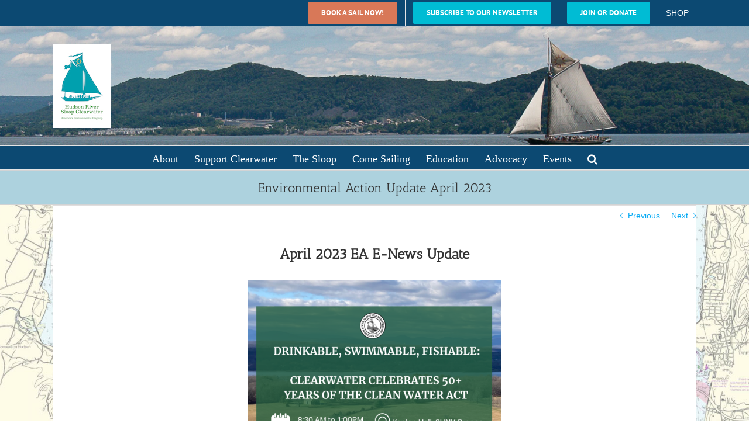

--- FILE ---
content_type: text/html; charset=UTF-8
request_url: https://www.clearwater.org/action/environmental-action-update-april-2023/
body_size: 140659
content:
<!DOCTYPE html>
<html class="avada-html-layout-wide avada-html-header-position-top" lang="en-US" prefix="og: http://ogp.me/ns# fb: http://ogp.me/ns/fb#">
<head>
	<meta http-equiv="X-UA-Compatible" content="IE=edge" />
	<meta http-equiv="Content-Type" content="text/html; charset=utf-8"/>
	<meta name="viewport" content="width=device-width, initial-scale=1" />
	<meta name='robots' content='index, follow, max-image-preview:large, max-snippet:-1, max-video-preview:-1' />

	<!-- This site is optimized with the Yoast SEO plugin v26.7 - https://yoast.com/wordpress/plugins/seo/ -->
	<title>Environmental Action Update April 2023 - Hudson River Sloop Clearwater %</title>
	<link rel="canonical" href="https://www.clearwater.org/action/environmental-action-update-april-2023/" />
	<meta property="og:locale" content="en_US" />
	<meta property="og:type" content="article" />
	<meta property="og:title" content="Environmental Action Update April 2023 - Hudson River Sloop Clearwater %" />
	<meta property="og:description" content="April 2023 EA E-News Update Clean Water Act Symposium:  In [...]" />
	<meta property="og:url" content="https://www.clearwater.org/action/environmental-action-update-april-2023/" />
	<meta property="og:site_name" content="Hudson River Sloop Clearwater" />
	<meta property="article:publisher" content="https://www.facebook.com/sloopclearwater" />
	<meta property="article:published_time" content="2023-04-12T18:18:58+00:00" />
	<meta property="article:modified_time" content="2023-04-14T18:26:55+00:00" />
	<meta property="og:image" content="https://www.clearwater.org/wp-content/uploads/2023/03/Copy-of-CWA-Symposium-Flyer-3-draft-options-1080-×-1080-px-Facebook-Post-Landscape-2-e1680619450139.png" />
	<meta property="og:image:width" content="864" />
	<meta property="og:image:height" content="630" />
	<meta property="og:image:type" content="image/png" />
	<meta name="author" content="Meg Mayo" />
	<meta name="twitter:label1" content="Written by" />
	<meta name="twitter:data1" content="Meg Mayo" />
	<meta name="twitter:label2" content="Est. reading time" />
	<meta name="twitter:data2" content="5 minutes" />
	<script type="application/ld+json" class="yoast-schema-graph">{"@context":"https://schema.org","@graph":[{"@type":"Article","@id":"https://www.clearwater.org/action/environmental-action-update-april-2023/#article","isPartOf":{"@id":"https://www.clearwater.org/action/environmental-action-update-april-2023/"},"author":{"name":"Meg Mayo","@id":"https://www.clearwater.org/#/schema/person/038d837e7dc077f37d0afae6132ba89a"},"headline":"Environmental Action Update April 2023","datePublished":"2023-04-12T18:18:58+00:00","dateModified":"2023-04-14T18:26:55+00:00","mainEntityOfPage":{"@id":"https://www.clearwater.org/action/environmental-action-update-april-2023/"},"wordCount":828,"publisher":{"@id":"https://www.clearwater.org/#organization"},"image":{"@id":"https://www.clearwater.org/action/environmental-action-update-april-2023/#primaryimage"},"thumbnailUrl":"https://www.clearwater.org/wp-content/uploads/2023/03/Copy-of-CWA-Symposium-Flyer-3-draft-options-1080-×-1080-px-Facebook-Post-Landscape-2-e1680619450139.png","articleSection":["Earth Day","Environmental Action","Latest News"],"inLanguage":"en-US"},{"@type":"WebPage","@id":"https://www.clearwater.org/action/environmental-action-update-april-2023/","url":"https://www.clearwater.org/action/environmental-action-update-april-2023/","name":"Environmental Action Update April 2023 - Hudson River Sloop Clearwater %","isPartOf":{"@id":"https://www.clearwater.org/#website"},"primaryImageOfPage":{"@id":"https://www.clearwater.org/action/environmental-action-update-april-2023/#primaryimage"},"image":{"@id":"https://www.clearwater.org/action/environmental-action-update-april-2023/#primaryimage"},"thumbnailUrl":"https://www.clearwater.org/wp-content/uploads/2023/03/Copy-of-CWA-Symposium-Flyer-3-draft-options-1080-×-1080-px-Facebook-Post-Landscape-2-e1680619450139.png","datePublished":"2023-04-12T18:18:58+00:00","dateModified":"2023-04-14T18:26:55+00:00","breadcrumb":{"@id":"https://www.clearwater.org/action/environmental-action-update-april-2023/#breadcrumb"},"inLanguage":"en-US","potentialAction":[{"@type":"ReadAction","target":["https://www.clearwater.org/action/environmental-action-update-april-2023/"]}]},{"@type":"ImageObject","inLanguage":"en-US","@id":"https://www.clearwater.org/action/environmental-action-update-april-2023/#primaryimage","url":"https://www.clearwater.org/wp-content/uploads/2023/03/Copy-of-CWA-Symposium-Flyer-3-draft-options-1080-×-1080-px-Facebook-Post-Landscape-2-e1680619450139.png","contentUrl":"https://www.clearwater.org/wp-content/uploads/2023/03/Copy-of-CWA-Symposium-Flyer-3-draft-options-1080-×-1080-px-Facebook-Post-Landscape-2-e1680619450139.png","width":864,"height":630},{"@type":"BreadcrumbList","@id":"https://www.clearwater.org/action/environmental-action-update-april-2023/#breadcrumb","itemListElement":[{"@type":"ListItem","position":1,"name":"Home","item":"https://www.clearwater.org/"},{"@type":"ListItem","position":2,"name":"Environmental Action Update April 2023"}]},{"@type":"WebSite","@id":"https://www.clearwater.org/#website","url":"https://www.clearwater.org/","name":"Hudson River Sloop Clearwater","description":"Creating the Next Generation of Environmental Leaders","publisher":{"@id":"https://www.clearwater.org/#organization"},"potentialAction":[{"@type":"SearchAction","target":{"@type":"EntryPoint","urlTemplate":"https://www.clearwater.org/?s={search_term_string}"},"query-input":{"@type":"PropertyValueSpecification","valueRequired":true,"valueName":"search_term_string"}}],"inLanguage":"en-US"},{"@type":"Organization","@id":"https://www.clearwater.org/#organization","name":"Hudson River Sloop Clearwater","url":"https://www.clearwater.org/","logo":{"@type":"ImageObject","inLanguage":"en-US","@id":"https://www.clearwater.org/#/schema/logo/image/","url":"https://www.clearwater.org/wp-content/uploads/2024/10/Clearwater-Logo-Full-Color-Vertical-notag-Transparent-2000px-2023-Logo-Refresh-2.png","contentUrl":"https://www.clearwater.org/wp-content/uploads/2024/10/Clearwater-Logo-Full-Color-Vertical-notag-Transparent-2000px-2023-Logo-Refresh-2.png","width":2000,"height":2713,"caption":"Hudson River Sloop Clearwater"},"image":{"@id":"https://www.clearwater.org/#/schema/logo/image/"},"sameAs":["https://www.facebook.com/sloopclearwater","https://www.youtube.com/user/HRSloopClearwater"]},{"@type":"Person","@id":"https://www.clearwater.org/#/schema/person/038d837e7dc077f37d0afae6132ba89a","name":"Meg Mayo","image":{"@type":"ImageObject","inLanguage":"en-US","@id":"https://www.clearwater.org/#/schema/person/image/","url":"https://secure.gravatar.com/avatar/44c88155ca8c46c996ae1eabe3ae6b0d871dd4fff822109df32b2a384878df03?s=96&d=mm&r=g","contentUrl":"https://secure.gravatar.com/avatar/44c88155ca8c46c996ae1eabe3ae6b0d871dd4fff822109df32b2a384878df03?s=96&d=mm&r=g","caption":"Meg Mayo"},"url":"https://www.clearwater.org/author/meg/"}]}</script>
	<!-- / Yoast SEO plugin. -->


<link rel='dns-prefetch' href='//www.googletagmanager.com' />
<link rel="alternate" type="application/rss+xml" title="Hudson River Sloop Clearwater &raquo; Feed" href="https://www.clearwater.org/feed/" />
<link rel="alternate" type="text/calendar" title="Hudson River Sloop Clearwater &raquo; iCal Feed" href="https://www.clearwater.org/calendar-of-events/?ical=1" />
		
		
		
				<link rel="alternate" title="oEmbed (JSON)" type="application/json+oembed" href="https://www.clearwater.org/wp-json/oembed/1.0/embed?url=https%3A%2F%2Fwww.clearwater.org%2Faction%2Fenvironmental-action-update-april-2023%2F" />
<link rel="alternate" title="oEmbed (XML)" type="text/xml+oembed" href="https://www.clearwater.org/wp-json/oembed/1.0/embed?url=https%3A%2F%2Fwww.clearwater.org%2Faction%2Fenvironmental-action-update-april-2023%2F&#038;format=xml" />
					<meta name="description" content="April 2023 EA E-News Update


Clean Water Act Symposium:  In honor of the 50th anniversary of the Clean Water Act, Hudson River Sloop Clearwater is hosting a symposium,  Drinkable, Swimmable, Fishable: Clearwater Celebrates 50+ Years of the Clean Water Act  on Friday, April 14, 2023"/>
				
		<meta property="og:locale" content="en_US"/>
		<meta property="og:type" content="article"/>
		<meta property="og:site_name" content="Hudson River Sloop Clearwater"/>
		<meta property="og:title" content="Environmental Action Update April 2023 - Hudson River Sloop Clearwater %"/>
				<meta property="og:description" content="April 2023 EA E-News Update


Clean Water Act Symposium:  In honor of the 50th anniversary of the Clean Water Act, Hudson River Sloop Clearwater is hosting a symposium,  Drinkable, Swimmable, Fishable: Clearwater Celebrates 50+ Years of the Clean Water Act  on Friday, April 14, 2023"/>
				<meta property="og:url" content="https://www.clearwater.org/action/environmental-action-update-april-2023/"/>
										<meta property="article:published_time" content="2023-04-12T18:18:58-05:00"/>
							<meta property="article:modified_time" content="2023-04-14T18:26:55-05:00"/>
								<meta name="author" content="Meg Mayo"/>
								<meta property="og:image" content="https://www.clearwater.org/wp-content/uploads/2023/03/Copy-of-CWA-Symposium-Flyer-3-draft-options-1080-×-1080-px-Facebook-Post-Landscape-2-e1680619450139.png"/>
		<meta property="og:image:width" content="864"/>
		<meta property="og:image:height" content="630"/>
		<meta property="og:image:type" content="image/png"/>
				<style id='wp-img-auto-sizes-contain-inline-css' type='text/css'>
img:is([sizes=auto i],[sizes^="auto," i]){contain-intrinsic-size:3000px 1500px}
/*# sourceURL=wp-img-auto-sizes-contain-inline-css */
</style>
<link rel='stylesheet' id='pt-cv-public-style-css' href='https://www.clearwater.org/wp-content/plugins/content-views-query-and-display-post-page/public/assets/css/cv.css?ver=4.2.1' type='text/css' media='all' />
<link rel='stylesheet' id='sbi_styles-css' href='https://www.clearwater.org/wp-content/plugins/instagram-feed/css/sbi-styles.min.css?ver=6.10.0' type='text/css' media='all' />
<style id='wp-emoji-styles-inline-css' type='text/css'>

	img.wp-smiley, img.emoji {
		display: inline !important;
		border: none !important;
		box-shadow: none !important;
		height: 1em !important;
		width: 1em !important;
		margin: 0 0.07em !important;
		vertical-align: -0.1em !important;
		background: none !important;
		padding: 0 !important;
	}
/*# sourceURL=wp-emoji-styles-inline-css */
</style>
<link rel='stylesheet' id='wp-components-css' href='https://www.clearwater.org/wp-includes/css/dist/components/style.min.css?ver=6.9' type='text/css' media='all' />
<link rel='stylesheet' id='wp-preferences-css' href='https://www.clearwater.org/wp-includes/css/dist/preferences/style.min.css?ver=6.9' type='text/css' media='all' />
<link rel='stylesheet' id='wp-block-editor-css' href='https://www.clearwater.org/wp-includes/css/dist/block-editor/style.min.css?ver=6.9' type='text/css' media='all' />
<link rel='stylesheet' id='popup-maker-block-library-style-css' href='https://www.clearwater.org/wp-content/plugins/popup-maker/dist/packages/block-library-style.css?ver=dbea705cfafe089d65f1' type='text/css' media='all' />
<link rel='stylesheet' id='fusion-dynamic-css-css' href='https://www.clearwater.org/wp-content/uploads/fusion-styles/44733665f3f0ddbfa446f4d3b4b9183d.min.css?ver=3.14.2' type='text/css' media='all' />
<script type="text/javascript" src="https://www.clearwater.org/wp-includes/js/jquery/jquery.min.js?ver=3.7.1" id="jquery-core-js"></script>
<script type="text/javascript" src="https://www.clearwater.org/wp-includes/js/jquery/jquery-migrate.min.js?ver=3.4.1" id="jquery-migrate-js"></script>
<script type="text/javascript" id="wpgmza_data-js-extra">
/* <![CDATA[ */
var wpgmza_google_api_status = {"message":"Enqueued","code":"ENQUEUED"};
//# sourceURL=wpgmza_data-js-extra
/* ]]> */
</script>
<script type="text/javascript" src="https://www.clearwater.org/wp-content/plugins/wp-google-maps/wpgmza_data.js?ver=-b-modified-1768572845" id="wpgmza_data-js"></script>

<!-- Google tag (gtag.js) snippet added by Site Kit -->
<!-- Google Analytics snippet added by Site Kit -->
<script type="text/javascript" src="https://www.googletagmanager.com/gtag/js?id=GT-NGPQNGZW" id="google_gtagjs-js" async></script>
<script type="text/javascript" id="google_gtagjs-js-after">
/* <![CDATA[ */
window.dataLayer = window.dataLayer || [];function gtag(){dataLayer.push(arguments);}
gtag("set","linker",{"domains":["www.clearwater.org"]});
gtag("js", new Date());
gtag("set", "developer_id.dZTNiMT", true);
gtag("config", "GT-NGPQNGZW");
 window._googlesitekit = window._googlesitekit || {}; window._googlesitekit.throttledEvents = []; window._googlesitekit.gtagEvent = (name, data) => { var key = JSON.stringify( { name, data } ); if ( !! window._googlesitekit.throttledEvents[ key ] ) { return; } window._googlesitekit.throttledEvents[ key ] = true; setTimeout( () => { delete window._googlesitekit.throttledEvents[ key ]; }, 5 ); gtag( "event", name, { ...data, event_source: "site-kit" } ); }; 
//# sourceURL=google_gtagjs-js-after
/* ]]> */
</script>
<link rel="https://api.w.org/" href="https://www.clearwater.org/wp-json/" /><link rel="alternate" title="JSON" type="application/json" href="https://www.clearwater.org/wp-json/wp/v2/posts/34914" /><link rel="EditURI" type="application/rsd+xml" title="RSD" href="https://www.clearwater.org/xmlrpc.php?rsd" />
<meta name="generator" content="WordPress 6.9" />
<link rel='shortlink' href='https://www.clearwater.org/?p=34914' />

<script>
    (function(g,c,l,d){
l=g.createElement(c);l.async=1;l.src="https://sloopclearwater.givecloud.co/v1/widgets.js";
d=g.getElementsByTagName(c)[0];d.parentNode.insertBefore(l,d);
    })(document, "script");
</script>
		<!-- GA Google Analytics @ https://m0n.co/ga -->
		<script async src="https://www.googletagmanager.com/gtag/js?id=G-MXXH7MZE2W"></script>
		<script>
			window.dataLayer = window.dataLayer || [];
			function gtag(){dataLayer.push(arguments);}
			gtag('js', new Date());
			gtag('config', 'G-MXXH7MZE2W');
		</script>

	<meta name="generator" content="Site Kit by Google 1.170.0" /><meta name="tec-api-version" content="v1"><meta name="tec-api-origin" content="https://www.clearwater.org"><link rel="alternate" href="https://www.clearwater.org/wp-json/tribe/events/v1/" /><style type="text/css" id="css-fb-visibility">@media screen and (max-width: 640px){.fusion-no-small-visibility{display:none !important;}body .sm-text-align-center{text-align:center !important;}body .sm-text-align-left{text-align:left !important;}body .sm-text-align-right{text-align:right !important;}body .sm-text-align-justify{text-align:justify !important;}body .sm-flex-align-center{justify-content:center !important;}body .sm-flex-align-flex-start{justify-content:flex-start !important;}body .sm-flex-align-flex-end{justify-content:flex-end !important;}body .sm-mx-auto{margin-left:auto !important;margin-right:auto !important;}body .sm-ml-auto{margin-left:auto !important;}body .sm-mr-auto{margin-right:auto !important;}body .fusion-absolute-position-small{position:absolute;width:100%;}.awb-sticky.awb-sticky-small{ position: sticky; top: var(--awb-sticky-offset,0); }}@media screen and (min-width: 641px) and (max-width: 1024px){.fusion-no-medium-visibility{display:none !important;}body .md-text-align-center{text-align:center !important;}body .md-text-align-left{text-align:left !important;}body .md-text-align-right{text-align:right !important;}body .md-text-align-justify{text-align:justify !important;}body .md-flex-align-center{justify-content:center !important;}body .md-flex-align-flex-start{justify-content:flex-start !important;}body .md-flex-align-flex-end{justify-content:flex-end !important;}body .md-mx-auto{margin-left:auto !important;margin-right:auto !important;}body .md-ml-auto{margin-left:auto !important;}body .md-mr-auto{margin-right:auto !important;}body .fusion-absolute-position-medium{position:absolute;width:100%;}.awb-sticky.awb-sticky-medium{ position: sticky; top: var(--awb-sticky-offset,0); }}@media screen and (min-width: 1025px){.fusion-no-large-visibility{display:none !important;}body .lg-text-align-center{text-align:center !important;}body .lg-text-align-left{text-align:left !important;}body .lg-text-align-right{text-align:right !important;}body .lg-text-align-justify{text-align:justify !important;}body .lg-flex-align-center{justify-content:center !important;}body .lg-flex-align-flex-start{justify-content:flex-start !important;}body .lg-flex-align-flex-end{justify-content:flex-end !important;}body .lg-mx-auto{margin-left:auto !important;margin-right:auto !important;}body .lg-ml-auto{margin-left:auto !important;}body .lg-mr-auto{margin-right:auto !important;}body .fusion-absolute-position-large{position:absolute;width:100%;}.awb-sticky.awb-sticky-large{ position: sticky; top: var(--awb-sticky-offset,0); }}</style>		<script type="text/javascript">
			var doc = document.documentElement;
			doc.setAttribute( 'data-useragent', navigator.userAgent );
		</script>
		<!-- Global site tag (gtag.js) - Google Analytics -->
<script async src="https://www.googletagmanager.com/gtag/js?id=UA-19777594-1"></script>
<script>
  window.dataLayer = window.dataLayer || [];
  function gtag(){dataLayer.push(arguments);}
  gtag('js', new Date());

  gtag('config', 'UA-19777594-1');
</script>
	<script type="text/javascript">
  (function(config) {
    window._peekConfig = config || {};
    var idPrefix = 'peek-book-button';
    var id = idPrefix+'-js'; if (document.getElementById(id)) return;
    var head = document.getElementsByTagName('head')[0];
    var el = document.createElement('script'); el.id = id;
    var date = new Date; var stamp = date.getMonth()+"-"+date.getDate();
    var basePath = "https://js.peek.com";
    el.src = basePath + "/widget_button.js?ts="+stamp;
    head.appendChild(el); id = idPrefix+'-css'; el = document.createElement('link'); el.id = id;
    el.href = basePath + "/widget_button.css?ts="+stamp;
    el.rel="stylesheet"; el.type="text/css"; head.appendChild(el);
  })({key: '15a3da6f-85fb-470a-a6e2-bd139c2d5967'});
</script><style id='global-styles-inline-css' type='text/css'>
:root{--wp--preset--aspect-ratio--square: 1;--wp--preset--aspect-ratio--4-3: 4/3;--wp--preset--aspect-ratio--3-4: 3/4;--wp--preset--aspect-ratio--3-2: 3/2;--wp--preset--aspect-ratio--2-3: 2/3;--wp--preset--aspect-ratio--16-9: 16/9;--wp--preset--aspect-ratio--9-16: 9/16;--wp--preset--color--black: #000000;--wp--preset--color--cyan-bluish-gray: #abb8c3;--wp--preset--color--white: #ffffff;--wp--preset--color--pale-pink: #f78da7;--wp--preset--color--vivid-red: #cf2e2e;--wp--preset--color--luminous-vivid-orange: #ff6900;--wp--preset--color--luminous-vivid-amber: #fcb900;--wp--preset--color--light-green-cyan: #7bdcb5;--wp--preset--color--vivid-green-cyan: #00d084;--wp--preset--color--pale-cyan-blue: #8ed1fc;--wp--preset--color--vivid-cyan-blue: #0693e3;--wp--preset--color--vivid-purple: #9b51e0;--wp--preset--color--awb-color-1: rgba(255,255,255,1);--wp--preset--color--awb-color-2: rgba(246,246,246,1);--wp--preset--color--awb-color-3: rgba(235,234,234,1);--wp--preset--color--awb-color-4: rgba(224,222,222,1);--wp--preset--color--awb-color-5: rgba(160,206,78,1);--wp--preset--color--awb-color-6: rgba(116,116,116,1);--wp--preset--color--awb-color-7: rgba(12,73,114,1);--wp--preset--color--awb-color-8: rgba(51,51,51,1);--wp--preset--color--awb-color-custom-10: rgba(173,210,222,1);--wp--preset--color--awb-color-custom-11: rgba(0,0,0,1);--wp--preset--color--awb-color-custom-12: rgba(235,234,234,0.8);--wp--preset--color--awb-color-custom-13: rgba(221,221,221,1);--wp--preset--color--awb-color-custom-14: rgba(229,229,229,1);--wp--preset--color--awb-color-custom-15: rgba(190,189,189,1);--wp--preset--color--awb-color-custom-16: rgba(232,232,232,1);--wp--preset--gradient--vivid-cyan-blue-to-vivid-purple: linear-gradient(135deg,rgb(6,147,227) 0%,rgb(155,81,224) 100%);--wp--preset--gradient--light-green-cyan-to-vivid-green-cyan: linear-gradient(135deg,rgb(122,220,180) 0%,rgb(0,208,130) 100%);--wp--preset--gradient--luminous-vivid-amber-to-luminous-vivid-orange: linear-gradient(135deg,rgb(252,185,0) 0%,rgb(255,105,0) 100%);--wp--preset--gradient--luminous-vivid-orange-to-vivid-red: linear-gradient(135deg,rgb(255,105,0) 0%,rgb(207,46,46) 100%);--wp--preset--gradient--very-light-gray-to-cyan-bluish-gray: linear-gradient(135deg,rgb(238,238,238) 0%,rgb(169,184,195) 100%);--wp--preset--gradient--cool-to-warm-spectrum: linear-gradient(135deg,rgb(74,234,220) 0%,rgb(151,120,209) 20%,rgb(207,42,186) 40%,rgb(238,44,130) 60%,rgb(251,105,98) 80%,rgb(254,248,76) 100%);--wp--preset--gradient--blush-light-purple: linear-gradient(135deg,rgb(255,206,236) 0%,rgb(152,150,240) 100%);--wp--preset--gradient--blush-bordeaux: linear-gradient(135deg,rgb(254,205,165) 0%,rgb(254,45,45) 50%,rgb(107,0,62) 100%);--wp--preset--gradient--luminous-dusk: linear-gradient(135deg,rgb(255,203,112) 0%,rgb(199,81,192) 50%,rgb(65,88,208) 100%);--wp--preset--gradient--pale-ocean: linear-gradient(135deg,rgb(255,245,203) 0%,rgb(182,227,212) 50%,rgb(51,167,181) 100%);--wp--preset--gradient--electric-grass: linear-gradient(135deg,rgb(202,248,128) 0%,rgb(113,206,126) 100%);--wp--preset--gradient--midnight: linear-gradient(135deg,rgb(2,3,129) 0%,rgb(40,116,252) 100%);--wp--preset--font-size--small: 10.5px;--wp--preset--font-size--medium: 20px;--wp--preset--font-size--large: 21px;--wp--preset--font-size--x-large: 42px;--wp--preset--font-size--normal: 14px;--wp--preset--font-size--xlarge: 28px;--wp--preset--font-size--huge: 42px;--wp--preset--spacing--20: 0.44rem;--wp--preset--spacing--30: 0.67rem;--wp--preset--spacing--40: 1rem;--wp--preset--spacing--50: 1.5rem;--wp--preset--spacing--60: 2.25rem;--wp--preset--spacing--70: 3.38rem;--wp--preset--spacing--80: 5.06rem;--wp--preset--shadow--natural: 6px 6px 9px rgba(0, 0, 0, 0.2);--wp--preset--shadow--deep: 12px 12px 50px rgba(0, 0, 0, 0.4);--wp--preset--shadow--sharp: 6px 6px 0px rgba(0, 0, 0, 0.2);--wp--preset--shadow--outlined: 6px 6px 0px -3px rgb(255, 255, 255), 6px 6px rgb(0, 0, 0);--wp--preset--shadow--crisp: 6px 6px 0px rgb(0, 0, 0);}:where(.is-layout-flex){gap: 0.5em;}:where(.is-layout-grid){gap: 0.5em;}body .is-layout-flex{display: flex;}.is-layout-flex{flex-wrap: wrap;align-items: center;}.is-layout-flex > :is(*, div){margin: 0;}body .is-layout-grid{display: grid;}.is-layout-grid > :is(*, div){margin: 0;}:where(.wp-block-columns.is-layout-flex){gap: 2em;}:where(.wp-block-columns.is-layout-grid){gap: 2em;}:where(.wp-block-post-template.is-layout-flex){gap: 1.25em;}:where(.wp-block-post-template.is-layout-grid){gap: 1.25em;}.has-black-color{color: var(--wp--preset--color--black) !important;}.has-cyan-bluish-gray-color{color: var(--wp--preset--color--cyan-bluish-gray) !important;}.has-white-color{color: var(--wp--preset--color--white) !important;}.has-pale-pink-color{color: var(--wp--preset--color--pale-pink) !important;}.has-vivid-red-color{color: var(--wp--preset--color--vivid-red) !important;}.has-luminous-vivid-orange-color{color: var(--wp--preset--color--luminous-vivid-orange) !important;}.has-luminous-vivid-amber-color{color: var(--wp--preset--color--luminous-vivid-amber) !important;}.has-light-green-cyan-color{color: var(--wp--preset--color--light-green-cyan) !important;}.has-vivid-green-cyan-color{color: var(--wp--preset--color--vivid-green-cyan) !important;}.has-pale-cyan-blue-color{color: var(--wp--preset--color--pale-cyan-blue) !important;}.has-vivid-cyan-blue-color{color: var(--wp--preset--color--vivid-cyan-blue) !important;}.has-vivid-purple-color{color: var(--wp--preset--color--vivid-purple) !important;}.has-black-background-color{background-color: var(--wp--preset--color--black) !important;}.has-cyan-bluish-gray-background-color{background-color: var(--wp--preset--color--cyan-bluish-gray) !important;}.has-white-background-color{background-color: var(--wp--preset--color--white) !important;}.has-pale-pink-background-color{background-color: var(--wp--preset--color--pale-pink) !important;}.has-vivid-red-background-color{background-color: var(--wp--preset--color--vivid-red) !important;}.has-luminous-vivid-orange-background-color{background-color: var(--wp--preset--color--luminous-vivid-orange) !important;}.has-luminous-vivid-amber-background-color{background-color: var(--wp--preset--color--luminous-vivid-amber) !important;}.has-light-green-cyan-background-color{background-color: var(--wp--preset--color--light-green-cyan) !important;}.has-vivid-green-cyan-background-color{background-color: var(--wp--preset--color--vivid-green-cyan) !important;}.has-pale-cyan-blue-background-color{background-color: var(--wp--preset--color--pale-cyan-blue) !important;}.has-vivid-cyan-blue-background-color{background-color: var(--wp--preset--color--vivid-cyan-blue) !important;}.has-vivid-purple-background-color{background-color: var(--wp--preset--color--vivid-purple) !important;}.has-black-border-color{border-color: var(--wp--preset--color--black) !important;}.has-cyan-bluish-gray-border-color{border-color: var(--wp--preset--color--cyan-bluish-gray) !important;}.has-white-border-color{border-color: var(--wp--preset--color--white) !important;}.has-pale-pink-border-color{border-color: var(--wp--preset--color--pale-pink) !important;}.has-vivid-red-border-color{border-color: var(--wp--preset--color--vivid-red) !important;}.has-luminous-vivid-orange-border-color{border-color: var(--wp--preset--color--luminous-vivid-orange) !important;}.has-luminous-vivid-amber-border-color{border-color: var(--wp--preset--color--luminous-vivid-amber) !important;}.has-light-green-cyan-border-color{border-color: var(--wp--preset--color--light-green-cyan) !important;}.has-vivid-green-cyan-border-color{border-color: var(--wp--preset--color--vivid-green-cyan) !important;}.has-pale-cyan-blue-border-color{border-color: var(--wp--preset--color--pale-cyan-blue) !important;}.has-vivid-cyan-blue-border-color{border-color: var(--wp--preset--color--vivid-cyan-blue) !important;}.has-vivid-purple-border-color{border-color: var(--wp--preset--color--vivid-purple) !important;}.has-vivid-cyan-blue-to-vivid-purple-gradient-background{background: var(--wp--preset--gradient--vivid-cyan-blue-to-vivid-purple) !important;}.has-light-green-cyan-to-vivid-green-cyan-gradient-background{background: var(--wp--preset--gradient--light-green-cyan-to-vivid-green-cyan) !important;}.has-luminous-vivid-amber-to-luminous-vivid-orange-gradient-background{background: var(--wp--preset--gradient--luminous-vivid-amber-to-luminous-vivid-orange) !important;}.has-luminous-vivid-orange-to-vivid-red-gradient-background{background: var(--wp--preset--gradient--luminous-vivid-orange-to-vivid-red) !important;}.has-very-light-gray-to-cyan-bluish-gray-gradient-background{background: var(--wp--preset--gradient--very-light-gray-to-cyan-bluish-gray) !important;}.has-cool-to-warm-spectrum-gradient-background{background: var(--wp--preset--gradient--cool-to-warm-spectrum) !important;}.has-blush-light-purple-gradient-background{background: var(--wp--preset--gradient--blush-light-purple) !important;}.has-blush-bordeaux-gradient-background{background: var(--wp--preset--gradient--blush-bordeaux) !important;}.has-luminous-dusk-gradient-background{background: var(--wp--preset--gradient--luminous-dusk) !important;}.has-pale-ocean-gradient-background{background: var(--wp--preset--gradient--pale-ocean) !important;}.has-electric-grass-gradient-background{background: var(--wp--preset--gradient--electric-grass) !important;}.has-midnight-gradient-background{background: var(--wp--preset--gradient--midnight) !important;}.has-small-font-size{font-size: var(--wp--preset--font-size--small) !important;}.has-medium-font-size{font-size: var(--wp--preset--font-size--medium) !important;}.has-large-font-size{font-size: var(--wp--preset--font-size--large) !important;}.has-x-large-font-size{font-size: var(--wp--preset--font-size--x-large) !important;}
/*# sourceURL=global-styles-inline-css */
</style>
<link rel='stylesheet' id='wp-block-library-css' href='https://www.clearwater.org/wp-includes/css/dist/block-library/style.min.css?ver=6.9' type='text/css' media='all' />
<style id='wp-block-library-inline-css' type='text/css'>
/*wp_block_styles_on_demand_placeholder:69713a2f782f7*/
/*# sourceURL=wp-block-library-inline-css */
</style>
<style id='wp-block-library-theme-inline-css' type='text/css'>
.wp-block-audio :where(figcaption){color:#555;font-size:13px;text-align:center}.is-dark-theme .wp-block-audio :where(figcaption){color:#ffffffa6}.wp-block-audio{margin:0 0 1em}.wp-block-code{border:1px solid #ccc;border-radius:4px;font-family:Menlo,Consolas,monaco,monospace;padding:.8em 1em}.wp-block-embed :where(figcaption){color:#555;font-size:13px;text-align:center}.is-dark-theme .wp-block-embed :where(figcaption){color:#ffffffa6}.wp-block-embed{margin:0 0 1em}.blocks-gallery-caption{color:#555;font-size:13px;text-align:center}.is-dark-theme .blocks-gallery-caption{color:#ffffffa6}:root :where(.wp-block-image figcaption){color:#555;font-size:13px;text-align:center}.is-dark-theme :root :where(.wp-block-image figcaption){color:#ffffffa6}.wp-block-image{margin:0 0 1em}.wp-block-pullquote{border-bottom:4px solid;border-top:4px solid;color:currentColor;margin-bottom:1.75em}.wp-block-pullquote :where(cite),.wp-block-pullquote :where(footer),.wp-block-pullquote__citation{color:currentColor;font-size:.8125em;font-style:normal;text-transform:uppercase}.wp-block-quote{border-left:.25em solid;margin:0 0 1.75em;padding-left:1em}.wp-block-quote cite,.wp-block-quote footer{color:currentColor;font-size:.8125em;font-style:normal;position:relative}.wp-block-quote:where(.has-text-align-right){border-left:none;border-right:.25em solid;padding-left:0;padding-right:1em}.wp-block-quote:where(.has-text-align-center){border:none;padding-left:0}.wp-block-quote.is-large,.wp-block-quote.is-style-large,.wp-block-quote:where(.is-style-plain){border:none}.wp-block-search .wp-block-search__label{font-weight:700}.wp-block-search__button{border:1px solid #ccc;padding:.375em .625em}:where(.wp-block-group.has-background){padding:1.25em 2.375em}.wp-block-separator.has-css-opacity{opacity:.4}.wp-block-separator{border:none;border-bottom:2px solid;margin-left:auto;margin-right:auto}.wp-block-separator.has-alpha-channel-opacity{opacity:1}.wp-block-separator:not(.is-style-wide):not(.is-style-dots){width:100px}.wp-block-separator.has-background:not(.is-style-dots){border-bottom:none;height:1px}.wp-block-separator.has-background:not(.is-style-wide):not(.is-style-dots){height:2px}.wp-block-table{margin:0 0 1em}.wp-block-table td,.wp-block-table th{word-break:normal}.wp-block-table :where(figcaption){color:#555;font-size:13px;text-align:center}.is-dark-theme .wp-block-table :where(figcaption){color:#ffffffa6}.wp-block-video :where(figcaption){color:#555;font-size:13px;text-align:center}.is-dark-theme .wp-block-video :where(figcaption){color:#ffffffa6}.wp-block-video{margin:0 0 1em}:root :where(.wp-block-template-part.has-background){margin-bottom:0;margin-top:0;padding:1.25em 2.375em}
/*# sourceURL=/wp-includes/css/dist/block-library/theme.min.css */
</style>
<style id='classic-theme-styles-inline-css' type='text/css'>
/*! This file is auto-generated */
.wp-block-button__link{color:#fff;background-color:#32373c;border-radius:9999px;box-shadow:none;text-decoration:none;padding:calc(.667em + 2px) calc(1.333em + 2px);font-size:1.125em}.wp-block-file__button{background:#32373c;color:#fff;text-decoration:none}
/*# sourceURL=/wp-includes/css/classic-themes.min.css */
</style>
</head>

<body data-rsssl=1 class="wp-singular post-template-default single single-post postid-34914 single-format-standard wp-theme-Avada wp-child-theme-Avada-Child-Theme tribe-no-js page-template-avada-child fusion-image-hovers fusion-pagination-sizing fusion-button_type-flat fusion-button_span-no fusion-button_gradient-linear avada-image-rollover-circle-yes avada-image-rollover-yes avada-image-rollover-direction-left fusion-body ltr fusion-sticky-header no-mobile-sticky-header no-mobile-slidingbar no-mobile-totop avada-has-rev-slider-styles fusion-disable-outline fusion-sub-menu-fade mobile-logo-pos-left layout-wide-mode avada-has-boxed-modal-shadow-none layout-scroll-offset-full avada-has-zero-margin-offset-top fusion-top-header menu-text-align-center mobile-menu-design-modern fusion-show-pagination-text fusion-header-layout-v4 avada-responsive avada-footer-fx-none avada-menu-highlight-style-bar fusion-search-form-clean fusion-main-menu-search-overlay fusion-avatar-square avada-dropdown-styles avada-blog-layout-medium avada-blog-archive-layout-medium avada-ec-not-100-width avada-ec-meta-layout-sidebar avada-header-shadow-no avada-menu-icon-position-left avada-has-megamenu-shadow avada-has-mainmenu-dropdown-divider avada-has-mobile-menu-search avada-has-main-nav-search-icon avada-has-breadcrumb-mobile-hidden avada-has-titlebar-bar_and_content avada-has-header-bg-image avada-header-bg-no-repeat avada-has-header-bg-full avada-has-pagination-padding avada-flyout-menu-direction-fade avada-ec-views-v2" data-awb-post-id="34914">
		<a class="skip-link screen-reader-text" href="#content">Skip to content</a>

	<div id="boxed-wrapper">
		
		<div id="wrapper" class="fusion-wrapper">
			<div id="home" style="position:relative;top:-1px;"></div>
							
					
			<header class="fusion-header-wrapper">
				<div class="fusion-header-v4 fusion-logo-alignment fusion-logo-left fusion-sticky-menu-1 fusion-sticky-logo- fusion-mobile-logo- fusion-sticky-menu-only fusion-header-menu-align-center fusion-mobile-menu-design-modern">
					
<div class="fusion-secondary-header">
	<div class="fusion-row">
							<div class="fusion-alignright">
				<nav class="fusion-secondary-menu" role="navigation" aria-label="Secondary Menu"><ul id="menu-topnav" class="menu"><li  id="menu-item-30117"  class="orange menu-item menu-item-type-custom menu-item-object-custom menu-item-30117 fusion-menu-item-button"  data-classes="orange" data-item-id="30117"><a  target="_blank" rel="noopener noreferrer" href="https://www.clearwater.org/come-sailing/" class="fusion-bar-highlight"><span class="menu-text fusion-button button-default button-medium">BOOK A SAIL NOW!</span></a></li><li  id="menu-item-30563"  class="menu-item menu-item-type-custom menu-item-object-custom menu-item-30563 fusion-menu-item-button"  data-item-id="30563"><a  target="_blank" rel="noopener noreferrer" href="https://visitor.r20.constantcontact.com/d.jsp?llr=gx88sucab&#038;p=oi&#038;m=gx88sucab&#038;sit=5aoxv5xdb&#038;f=5b9a6f61-15ac-470b-a55a-b7d25475a131" class="fusion-bar-highlight"><span class="menu-text fusion-button button-default button-medium">Subscribe to Our Newsletter</span></a></li><li  id="menu-item-29376"  class="menu-item menu-item-type-post_type menu-item-object-page menu-item-29376 fusion-menu-item-button"  data-item-id="29376"><a  target="_blank" rel="noopener noreferrer" href="https://www.clearwater.org/membership/" class="fusion-bar-highlight"><span class="menu-text fusion-button button-default button-medium">JOIN or DONATE</span></a></li><li  id="menu-item-28060"  class="menu-item menu-item-type-custom menu-item-object-custom menu-item-has-children menu-item-28060 fusion-dropdown-menu"  data-item-id="28060"><a  class="fusion-bar-highlight"><span class="menu-text">SHOP</span></a><ul class="sub-menu"><li  id="menu-item-36455"  class="menu-item menu-item-type-custom menu-item-object-custom menu-item-36455 fusion-dropdown-submenu" ><a  target="_blank" rel="noopener noreferrer" href="https://hudson-river-sloop-clearwater.square.site/" class="fusion-bar-highlight"><span>Clearwater Online Store</span></a></li><li  id="menu-item-29355"  class="menu-item menu-item-type-custom menu-item-object-custom menu-item-29355 fusion-dropdown-submenu" ><a  target="_blank" rel="noopener noreferrer" href="https://www.etsy.com/shop/SloopClearwater" class="fusion-bar-highlight"><span>Official Clearwater Etsy Store</span></a></li><li  id="menu-item-29356"  class="menu-item menu-item-type-custom menu-item-object-custom menu-item-29356 fusion-dropdown-submenu" ><a  target="_blank" rel="noopener noreferrer" href="https://bit.ly/ClearwaterBonfireShop" class="fusion-bar-highlight"><span>Clearwater Bonfire Shirts</span></a></li></ul></li></ul></nav><nav class="fusion-mobile-nav-holder fusion-mobile-menu-text-align-left" aria-label="Secondary Mobile Menu"></nav>			</div>
			</div>
</div>
<div class="fusion-header-sticky-height"></div>
<div class="fusion-sticky-header-wrapper"> <!-- start fusion sticky header wrapper -->
	<div class="fusion-header">
		<div class="fusion-row">
							<div class="fusion-logo" data-margin-top="0px" data-margin-bottom="0px" data-margin-left="0px" data-margin-right="0px">
			<a class="fusion-logo-link"  href="https://www.clearwater.org/" >

						<!-- standard logo -->
			<img src="https://www.clearwater.org/wp-content/uploads/2024/04/clearwater-logo-color-stacked-vertical-2024-100x144-1.jpg" srcset="https://www.clearwater.org/wp-content/uploads/2024/04/clearwater-logo-color-stacked-vertical-2024-100x144-1.jpg 1x" width="100" height="144" alt="Hudson River Sloop Clearwater Logo" data-retina_logo_url="" class="fusion-standard-logo" />

			
					</a>
		
<div class="fusion-header-content-3-wrapper">
			<h3 class="fusion-header-tagline">
					</h3>
	</div>
</div>
								<div class="fusion-mobile-menu-icons">
							<a href="#" class="fusion-icon awb-icon-bars" aria-label="Toggle mobile menu" aria-expanded="false"></a>
		
					<a href="#" class="fusion-icon awb-icon-search" aria-label="Toggle mobile search"></a>
		
		
			</div>
			
					</div>
	</div>
	<div class="fusion-secondary-main-menu">
		<div class="fusion-row">
			<nav class="fusion-main-menu" aria-label="Main Menu"><div class="fusion-overlay-search">		<form role="search" class="searchform fusion-search-form  fusion-live-search fusion-search-form-clean" method="get" action="https://www.clearwater.org/">
			<div class="fusion-search-form-content">

				
				<div class="fusion-search-field search-field">
					<label><span class="screen-reader-text">Search for:</span>
													<input type="search" class="s fusion-live-search-input" name="s" id="fusion-live-search-input-0" autocomplete="off" placeholder="Search..." required aria-required="true" aria-label="Search..."/>
											</label>
				</div>
				<div class="fusion-search-button search-button">
					<input type="submit" class="fusion-search-submit searchsubmit" aria-label="Search" value="&#xf002;" />
										<div class="fusion-slider-loading"></div>
									</div>

				
			</div>


							<div class="fusion-search-results-wrapper"><div class="fusion-search-results"></div></div>
			
		</form>
		<div class="fusion-search-spacer"></div><a href="#" role="button" aria-label="Close Search" class="fusion-close-search"></a></div><ul id="menu-newclear" class="fusion-menu"><li  id="menu-item-9346"  class="menu-item menu-item-type-post_type menu-item-object-page menu-item-has-children menu-item-9346 fusion-dropdown-menu"  data-item-id="9346"><a  href="https://www.clearwater.org/about/" class="fusion-bar-highlight"><span class="menu-text">About</span></a><ul class="sub-menu"><li  id="menu-item-27726"  class="menu-item menu-item-type-post_type menu-item-object-page menu-item-27726 fusion-dropdown-submenu" ><a  href="https://www.clearwater.org/our-office/" class="fusion-bar-highlight"><span>Our Team</span></a></li><li  id="menu-item-34015"  class="menu-item menu-item-type-post_type menu-item-object-page menu-item-34015 fusion-dropdown-submenu" ><a  href="https://www.clearwater.org/about/board-of-directors/" class="fusion-bar-highlight"><span>Board of Directors</span></a></li><li  id="menu-item-37250"  class="menu-item menu-item-type-post_type menu-item-object-page menu-item-37250 fusion-dropdown-submenu" ><a  href="https://www.clearwater.org/business-model-planning/" class="fusion-bar-highlight"><span>Business Model Planning</span></a></li><li  id="menu-item-12045"  class="menu-item menu-item-type-post_type menu-item-object-page menu-item-has-children menu-item-12045 fusion-dropdown-submenu" ><a  href="https://www.clearwater.org/about/job-opportunities/" class="fusion-bar-highlight"><span>Job Opportunities</span></a><ul class="sub-menu"><li  id="menu-item-10092"  class="menu-item menu-item-type-post_type menu-item-object-page menu-item-10092" ><a  href="https://www.clearwater.org/the-sloop/crew/" class="fusion-bar-highlight"><span>Crew Jobs</span></a></li></ul></li><li  id="menu-item-12760"  class="menu-item menu-item-type-post_type menu-item-object-page menu-item-12760 fusion-dropdown-submenu" ><a  href="https://www.clearwater.org/membership/volunteer-opportunities/" class="fusion-bar-highlight"><span>Volunteer Opportunities</span></a></li><li  id="menu-item-27646"  class="menu-item menu-item-type-post_type menu-item-object-page menu-item-has-children menu-item-27646 fusion-dropdown-submenu" ><a  href="https://www.clearwater.org/latest-news/" class="fusion-bar-highlight"><span>Latest News</span></a><ul class="sub-menu"><li  id="menu-item-36992"  class="menu-item menu-item-type-post_type menu-item-object-page menu-item-36992" ><a  href="https://www.clearwater.org/blog/" class="fusion-bar-highlight"><span>Clearwater Blog</span></a></li><li  id="menu-item-34444"  class="menu-item menu-item-type-post_type menu-item-object-page menu-item-34444" ><a  href="https://www.clearwater.org/generations/" class="fusion-bar-highlight"><span>Generations Archive</span></a></li><li  id="menu-item-10075"  class="menu-item menu-item-type-post_type menu-item-object-page menu-item-10075" ><a  href="https://www.clearwater.org/about/publications-financials/" class="fusion-bar-highlight"><span>Publications &#038; Financials</span></a></li><li  id="menu-item-33018"  class="menu-item menu-item-type-post_type menu-item-object-page menu-item-33018" ><a  href="https://www.clearwater.org/webinar-recordings/" class="fusion-bar-highlight"><span>Webinar Recordings</span></a></li><li  id="menu-item-27745"  class="menu-item menu-item-type-post_type menu-item-object-page menu-item-27745" ><a  href="https://www.clearwater.org/about/press-releases/" class="fusion-bar-highlight"><span>Press Releases</span></a></li></ul></li><li  id="menu-item-15690"  class="menu-item menu-item-type-post_type menu-item-object-page menu-item-15690 fusion-dropdown-submenu" ><a  href="https://www.clearwater.org/about/sloop-clubs/" class="fusion-bar-highlight"><span>Local Sloop Clubs</span></a></li><li  id="menu-item-23254"  class="menu-item menu-item-type-post_type menu-item-object-page menu-item-23254 fusion-dropdown-submenu" ><a  href="https://www.clearwater.org/about/press-resources/" class="fusion-bar-highlight"><span>Press Resources</span></a></li></ul></li><li  id="menu-item-23204"  class="menu-item menu-item-type-post_type menu-item-object-page menu-item-has-children menu-item-23204 fusion-dropdown-menu"  data-item-id="23204"><a  href="https://www.clearwater.org/membership/" class="fusion-bar-highlight"><span class="menu-text">Support Clearwater</span></a><ul class="sub-menu"><li  id="menu-item-38674"  class="menu-item menu-item-type-custom menu-item-object-custom menu-item-38674 fusion-dropdown-submenu" ><a  href="https://www.clearwater.org/membership/" class="fusion-bar-highlight"><span>Join or Donate</span></a></li><li  id="menu-item-38738"  class="menu-item menu-item-type-custom menu-item-object-custom menu-item-38738 fusion-dropdown-submenu" ><a  href="https://sloopclearwater.givecloud.co/account/register" class="fusion-bar-highlight"><span>Donor Portal</span></a></li><li  id="menu-item-38675"  class="menu-item menu-item-type-post_type menu-item-object-page menu-item-38675 fusion-dropdown-submenu" ><a  href="https://www.clearwater.org/membership/planned-giving/" class="fusion-bar-highlight"><span>Planned Giving</span></a></li><li  id="menu-item-38672"  class="menu-item menu-item-type-custom menu-item-object-custom menu-item-38672 fusion-dropdown-submenu" ><a  href="https://www.clearwater.org/private-charters/" class="fusion-bar-highlight"><span>Private Charters</span></a></li><li  id="menu-item-38673"  class="menu-item menu-item-type-custom menu-item-object-custom menu-item-38673 fusion-dropdown-submenu" ><a  href="https://www.clearwater.org/come-sailing/corporate-charters/" class="fusion-bar-highlight"><span>Corporate Charters &#038; Partnerships</span></a></li><li  id="menu-item-38676"  class="menu-item menu-item-type-custom menu-item-object-custom menu-item-38676 fusion-dropdown-submenu" ><a  href="https://www.clearwater.org/community-sail-sponsorship-opportunities/" class="fusion-bar-highlight"><span>Sponsor a Community Sail</span></a></li></ul></li><li  id="menu-item-25997"  class="menu-item menu-item-type-post_type menu-item-object-page menu-item-has-children menu-item-25997 fusion-dropdown-menu"  data-item-id="25997"><a  href="https://www.clearwater.org/the-sloop/" class="fusion-bar-highlight"><span class="menu-text">The Sloop</span></a><ul class="sub-menu"><li  id="menu-item-10093"  class="menu-item menu-item-type-post_type menu-item-object-page menu-item-10093 fusion-dropdown-submenu" ><a  href="https://www.clearwater.org/the-sloop/history-and-specifications/" class="fusion-bar-highlight"><span>History &#038; Specifications</span></a></li><li  id="menu-item-38315"  class="menu-item menu-item-type-post_type menu-item-object-page menu-item-38315 fusion-dropdown-submenu" ><a  href="https://www.clearwater.org/restoring-the-clearwater/" class="fusion-bar-highlight"><span>Restoring the Clearwater</span></a></li><li  id="menu-item-39408"  class="menu-item menu-item-type-custom menu-item-object-custom menu-item-39408 fusion-dropdown-submenu" ><a  href="https://www.clearwater.org/captains-log/restoring-the-clearwater-2026-2027-transom-topsides-project/" class="fusion-bar-highlight"><span>2026-2027 Transom + Topsides Restoration Project</span></a></li><li  id="menu-item-27206"  class="menu-item menu-item-type-custom menu-item-object-custom menu-item-27206 fusion-dropdown-submenu" ><a  href="http://www.panorambles.com/clearwater/" class="fusion-bar-highlight"><span>Virtual Sloop Tour</span></a></li><li  id="menu-item-12759"  class="menu-item menu-item-type-post_type menu-item-object-page menu-item-has-children menu-item-12759 fusion-dropdown-submenu" ><a  href="https://www.clearwater.org/education/volunteer-crew-on-the-sloop/" class="fusion-bar-highlight"><span>Work/Volunteer Onboard</span></a><ul class="sub-menu"><li  id="menu-item-27029"  class="menu-item menu-item-type-post_type menu-item-object-page menu-item-27029" ><a  href="https://www.clearwater.org/the-sloop/crew/" class="fusion-bar-highlight"><span>Crew Jobs</span></a></li></ul></li><li  id="menu-item-10094"  class="menu-item menu-item-type-post_type menu-item-object-page menu-item-10094 fusion-dropdown-submenu" ><a  href="https://www.clearwater.org/the-sloop/kingston-home-port/" class="fusion-bar-highlight"><span>Kingston Home Port</span></a></li></ul></li><li  id="menu-item-36558"  class="menu-item menu-item-type-post_type menu-item-object-page menu-item-has-children menu-item-36558 fusion-dropdown-menu"  data-item-id="36558"><a  href="https://www.clearwater.org/come-sailing/" class="fusion-bar-highlight"><span class="menu-text">Come Sailing</span></a><ul class="sub-menu"><li  id="menu-item-36305"  class="menu-item menu-item-type-post_type menu-item-object-page menu-item-36305 fusion-dropdown-submenu" ><a  href="https://www.clearwater.org/public-sails/" class="fusion-bar-highlight"><span>Public Sails</span></a></li><li  id="menu-item-38502"  class="menu-item menu-item-type-custom menu-item-object-custom menu-item-38502 fusion-dropdown-submenu" ><a  href="https://www.clearwater.org/education/sailing-classroom/" class="fusion-bar-highlight"><span>Education Sails (Sailing Classroom)</span></a></li><li  id="menu-item-36542"  class="menu-item menu-item-type-post_type menu-item-object-page menu-item-36542 fusion-dropdown-submenu" ><a  href="https://www.clearwater.org/private-charters/" class="fusion-bar-highlight"><span>Private Charters</span></a></li><li  id="menu-item-37958"  class="menu-item menu-item-type-post_type menu-item-object-page menu-item-37958 fusion-dropdown-submenu" ><a  href="https://www.clearwater.org/come-sailing/corporate-charters/" class="fusion-bar-highlight"><span>Corporate Charters &#038; Partnerships</span></a></li><li  id="menu-item-37721"  class="menu-item menu-item-type-post_type menu-item-object-page menu-item-37721 fusion-dropdown-submenu" ><a  href="https://www.clearwater.org/community-sail-sponsorship-opportunities/" class="fusion-bar-highlight"><span>Community Sail Sponsorship Opportunities</span></a></li><li  id="menu-item-33525"  class="menu-item menu-item-type-post_type menu-item-object-page menu-item-33525 fusion-dropdown-submenu" ><a  href="https://www.clearwater.org/faq/dock-directions/" class="fusion-bar-highlight"><span>Dock Directions</span></a></li><li  id="menu-item-38594"  class="menu-item menu-item-type-post_type menu-item-object-page menu-item-38594 fusion-dropdown-submenu" ><a  href="https://www.clearwater.org/education/volunteer-crew-on-the-sloop/" class="fusion-bar-highlight"><span>Volunteer Onboard</span></a></li><li  id="menu-item-9347"  class="menu-item menu-item-type-post_type menu-item-object-page menu-item-9347 fusion-dropdown-submenu" ><a  href="https://www.clearwater.org/faq/" class="fusion-bar-highlight"><span>Frequently Asked Questions</span></a></li></ul></li><li  id="menu-item-9349"  class="menu-item menu-item-type-post_type menu-item-object-page menu-item-has-children menu-item-9349 fusion-dropdown-menu"  data-item-id="9349"><a  href="https://www.clearwater.org/education/" class="fusion-bar-highlight"><span class="menu-text">Education</span></a><ul class="sub-menu"><li  id="menu-item-23259"  class="menu-item menu-item-type-post_type menu-item-object-page menu-item-23259 fusion-dropdown-submenu" ><a  href="https://www.clearwater.org/education/sailing-classroom/" class="fusion-bar-highlight"><span>The Sailing Classroom</span></a></li><li  id="menu-item-11156"  class="menu-item menu-item-type-post_type menu-item-object-page menu-item-11156 fusion-dropdown-submenu" ><a  href="https://www.clearwater.org/education/tideline-discover-program-application/" class="fusion-bar-highlight"><span>Tideline Discovery Program</span></a></li><li  id="menu-item-28062"  class="menu-item menu-item-type-post_type menu-item-object-page menu-item-28062 fusion-dropdown-submenu" ><a  href="https://www.clearwater.org/education/yep/" class="fusion-bar-highlight"><span>Youth Empowerment</span></a></li><li  id="menu-item-39590"  class="menu-item menu-item-type-post_type menu-item-object-page menu-item-39590 fusion-dropdown-submenu" ><a  href="https://www.clearwater.org/mudlark-summer-drop-off-program/" class="fusion-bar-highlight"><span>Mudlark Summer Drop Off Program</span></a></li><li  id="menu-item-23315"  class="menu-item menu-item-type-post_type menu-item-object-page menu-item-23315 fusion-dropdown-submenu" ><a  href="https://www.clearwater.org/education/classroom-programs/" class="fusion-bar-highlight"><span>In-School Programs</span></a></li><li  id="menu-item-23262"  class="menu-item menu-item-type-post_type menu-item-object-page menu-item-23262 fusion-dropdown-submenu" ><a  href="https://www.clearwater.org/education/volunteer-crew-on-the-sloop/" class="fusion-bar-highlight"><span>Onboard Volunteer</span></a></li><li  id="menu-item-32521"  class="menu-item menu-item-type-post_type menu-item-object-page menu-item-32521 fusion-dropdown-submenu" ><a  href="https://www.clearwater.org/education/climate-change-at-clearwater/" class="fusion-bar-highlight"><span>Climate Change + the Hudson River</span></a></li><li  id="menu-item-29101"  class="menu-item menu-item-type-post_type menu-item-object-page menu-item-has-children menu-item-29101 fusion-dropdown-submenu" ><a  href="https://www.clearwater.org/online-resources-for-staying-inspired-while-at-home/" class="fusion-bar-highlight"><span>Community Resources</span></a><ul class="sub-menu"><li  id="menu-item-26911"  class="menu-item menu-item-type-custom menu-item-object-custom menu-item-26911" ><a  target="_blank" rel="noopener noreferrer" href="http://fishkey.clearwater.org/" class="fusion-bar-highlight"><span>Fish Key</span></a></li><li  id="menu-item-23882"  class="menu-item menu-item-type-post_type menu-item-object-page menu-item-23882" ><a  href="https://www.clearwater.org/eating-hr-fish/" class="fusion-bar-highlight"><span>Eating Hudson River Fish</span></a></li><li  id="menu-item-30000"  class="menu-item menu-item-type-post_type menu-item-object-page menu-item-30000" ><a  href="https://www.clearwater.org/learninglibrary/" class="fusion-bar-highlight"><span>Digital Learning Library</span></a></li><li  id="menu-item-29148"  class="menu-item menu-item-type-post_type menu-item-object-page menu-item-29148" ><a  href="https://www.clearwater.org/education/activitiesathome/" class="fusion-bar-highlight"><span>Activities for Students at Home</span></a></li><li  id="menu-item-31503"  class="menu-item menu-item-type-post_type menu-item-object-page menu-item-31503" ><a  href="https://www.clearwater.org/advocacy/lil-clearwater/" class="fusion-bar-highlight"><span>Lil’ Clearwater</span></a></li><li  id="menu-item-29432"  class="menu-item menu-item-type-post_type menu-item-object-page menu-item-has-children menu-item-29432" ><a  href="https://www.clearwater.org/orcu/" class="fusion-bar-highlight"><span>Our River Connects Us</span></a><ul class="sub-menu"><li  id="menu-item-31790"  class="menu-item menu-item-type-post_type menu-item-object-page menu-item-31790" ><a  href="https://www.clearwater.org/orcu/voices-of-the-valley/" class="fusion-bar-highlight"><span>Voices of the Valley: One Year Later</span></a></li></ul></li></ul></li></ul></li><li  id="menu-item-9350"  class="menu-item menu-item-type-post_type menu-item-object-page menu-item-has-children menu-item-9350 fusion-dropdown-menu"  data-item-id="9350"><a  href="https://www.clearwater.org/advocacy/" class="fusion-bar-highlight"><span class="menu-text">Advocacy</span></a><ul class="sub-menu"><li  id="menu-item-35449"  class="menu-item menu-item-type-post_type menu-item-object-page menu-item-35449 fusion-dropdown-submenu" ><a  href="https://www.clearwater.org/pcbs/" class="fusion-bar-highlight"><span>Hudson River PCB Contamination</span></a></li><li  id="menu-item-35453"  class="menu-item menu-item-type-post_type menu-item-object-page menu-item-35453 fusion-dropdown-submenu" ><a  href="https://www.clearwater.org/indian-point/" class="fusion-bar-highlight"><span>Indian Point Closure + Decommissioning</span></a></li><li  id="menu-item-35459"  class="menu-item menu-item-type-post_type menu-item-object-page menu-item-35459 fusion-dropdown-submenu" ><a  href="https://www.clearwater.org/newburgh/" class="fusion-bar-highlight"><span>Newburgh PFAS Drinking Water Contamination + Cleanup</span></a></li><li  id="menu-item-35467"  class="menu-item menu-item-type-post_type menu-item-object-page menu-item-35467 fusion-dropdown-submenu" ><a  href="https://www.clearwater.org/aquatic-invasives/" class="fusion-bar-highlight"><span>Invasive Species in the Hudson River</span></a></li><li  id="menu-item-35475"  class="menu-item menu-item-type-post_type menu-item-object-page menu-item-35475 fusion-dropdown-submenu" ><a  href="https://www.clearwater.org/legacy-work/" class="fusion-bar-highlight"><span>Past Work</span></a></li></ul></li><li  id="menu-item-38239"  class="menu-item menu-item-type-custom menu-item-object-custom menu-item-has-children menu-item-38239 fusion-dropdown-menu"  data-item-id="38239"><a  href="https://www.clearwater.org/calendar-of-events/" class="fusion-bar-highlight"><span class="menu-text">Events</span></a><ul class="sub-menu"><li  id="menu-item-39070"  class="menu-item menu-item-type-custom menu-item-object-custom menu-item-39070 fusion-dropdown-submenu" ><a  href="https://www.clearwater.org/calendar-of-events/" class="fusion-bar-highlight"><span>Event Calendar</span></a></li><li  id="menu-item-37077"  class="menu-item menu-item-type-post_type menu-item-object-page menu-item-37077 fusion-dropdown-submenu" ><a  href="https://www.clearwater.org/folkpicnic/" class="fusion-bar-highlight"><span>Annual Folk Picnic</span></a></li><li  id="menu-item-38163"  class="menu-item menu-item-type-post_type menu-item-object-page menu-item-38163 fusion-dropdown-submenu" ><a  href="https://www.clearwater.org/kingston-earth-fair/" class="fusion-bar-highlight"><span>City of Kingston Earth Fair</span></a></li><li  id="menu-item-36035"  class="menu-item menu-item-type-post_type menu-item-object-page menu-item-36035 fusion-dropdown-submenu" ><a  href="https://www.clearwater.org/hike/" class="fusion-bar-highlight"><span>Hike and Learn Program</span></a></li><li  id="menu-item-32238"  class="menu-item menu-item-type-post_type menu-item-object-page menu-item-32238 fusion-dropdown-submenu" ><a  href="https://e.givesmart.com/s/:JdAYXNQ6Gip/e/MZ3/" class="fusion-bar-highlight"><span>Spirit of the Hudson Gala</span></a></li><li  id="menu-item-36293"  class="menu-item menu-item-type-post_type menu-item-object-page menu-item-36293 fusion-dropdown-submenu" ><a  href="https://www.clearwater.org/paddle/" class="fusion-bar-highlight"><span>Paddle For Our Hudson</span></a></li></ul></li><li class="fusion-custom-menu-item fusion-main-menu-search fusion-search-overlay"><a class="fusion-main-menu-icon fusion-bar-highlight" href="#" aria-label="Search" data-title="Search" title="Search" role="button" aria-expanded="false"></a></li></ul></nav><nav class="fusion-main-menu fusion-sticky-menu" aria-label="Main Menu Sticky"><div class="fusion-overlay-search">		<form role="search" class="searchform fusion-search-form  fusion-live-search fusion-search-form-clean" method="get" action="https://www.clearwater.org/">
			<div class="fusion-search-form-content">

				
				<div class="fusion-search-field search-field">
					<label><span class="screen-reader-text">Search for:</span>
													<input type="search" class="s fusion-live-search-input" name="s" id="fusion-live-search-input-1" autocomplete="off" placeholder="Search..." required aria-required="true" aria-label="Search..."/>
											</label>
				</div>
				<div class="fusion-search-button search-button">
					<input type="submit" class="fusion-search-submit searchsubmit" aria-label="Search" value="&#xf002;" />
										<div class="fusion-slider-loading"></div>
									</div>

				
			</div>


							<div class="fusion-search-results-wrapper"><div class="fusion-search-results"></div></div>
			
		</form>
		<div class="fusion-search-spacer"></div><a href="#" role="button" aria-label="Close Search" class="fusion-close-search"></a></div><ul id="menu-newclear-1" class="fusion-menu"><li   class="menu-item menu-item-type-post_type menu-item-object-page menu-item-has-children menu-item-9346 fusion-dropdown-menu"  data-item-id="9346"><a  href="https://www.clearwater.org/about/" class="fusion-bar-highlight"><span class="menu-text">About</span></a><ul class="sub-menu"><li   class="menu-item menu-item-type-post_type menu-item-object-page menu-item-27726 fusion-dropdown-submenu" ><a  href="https://www.clearwater.org/our-office/" class="fusion-bar-highlight"><span>Our Team</span></a></li><li   class="menu-item menu-item-type-post_type menu-item-object-page menu-item-34015 fusion-dropdown-submenu" ><a  href="https://www.clearwater.org/about/board-of-directors/" class="fusion-bar-highlight"><span>Board of Directors</span></a></li><li   class="menu-item menu-item-type-post_type menu-item-object-page menu-item-37250 fusion-dropdown-submenu" ><a  href="https://www.clearwater.org/business-model-planning/" class="fusion-bar-highlight"><span>Business Model Planning</span></a></li><li   class="menu-item menu-item-type-post_type menu-item-object-page menu-item-has-children menu-item-12045 fusion-dropdown-submenu" ><a  href="https://www.clearwater.org/about/job-opportunities/" class="fusion-bar-highlight"><span>Job Opportunities</span></a><ul class="sub-menu"><li   class="menu-item menu-item-type-post_type menu-item-object-page menu-item-10092" ><a  href="https://www.clearwater.org/the-sloop/crew/" class="fusion-bar-highlight"><span>Crew Jobs</span></a></li></ul></li><li   class="menu-item menu-item-type-post_type menu-item-object-page menu-item-12760 fusion-dropdown-submenu" ><a  href="https://www.clearwater.org/membership/volunteer-opportunities/" class="fusion-bar-highlight"><span>Volunteer Opportunities</span></a></li><li   class="menu-item menu-item-type-post_type menu-item-object-page menu-item-has-children menu-item-27646 fusion-dropdown-submenu" ><a  href="https://www.clearwater.org/latest-news/" class="fusion-bar-highlight"><span>Latest News</span></a><ul class="sub-menu"><li   class="menu-item menu-item-type-post_type menu-item-object-page menu-item-36992" ><a  href="https://www.clearwater.org/blog/" class="fusion-bar-highlight"><span>Clearwater Blog</span></a></li><li   class="menu-item menu-item-type-post_type menu-item-object-page menu-item-34444" ><a  href="https://www.clearwater.org/generations/" class="fusion-bar-highlight"><span>Generations Archive</span></a></li><li   class="menu-item menu-item-type-post_type menu-item-object-page menu-item-10075" ><a  href="https://www.clearwater.org/about/publications-financials/" class="fusion-bar-highlight"><span>Publications &#038; Financials</span></a></li><li   class="menu-item menu-item-type-post_type menu-item-object-page menu-item-33018" ><a  href="https://www.clearwater.org/webinar-recordings/" class="fusion-bar-highlight"><span>Webinar Recordings</span></a></li><li   class="menu-item menu-item-type-post_type menu-item-object-page menu-item-27745" ><a  href="https://www.clearwater.org/about/press-releases/" class="fusion-bar-highlight"><span>Press Releases</span></a></li></ul></li><li   class="menu-item menu-item-type-post_type menu-item-object-page menu-item-15690 fusion-dropdown-submenu" ><a  href="https://www.clearwater.org/about/sloop-clubs/" class="fusion-bar-highlight"><span>Local Sloop Clubs</span></a></li><li   class="menu-item menu-item-type-post_type menu-item-object-page menu-item-23254 fusion-dropdown-submenu" ><a  href="https://www.clearwater.org/about/press-resources/" class="fusion-bar-highlight"><span>Press Resources</span></a></li></ul></li><li   class="menu-item menu-item-type-post_type menu-item-object-page menu-item-has-children menu-item-23204 fusion-dropdown-menu"  data-item-id="23204"><a  href="https://www.clearwater.org/membership/" class="fusion-bar-highlight"><span class="menu-text">Support Clearwater</span></a><ul class="sub-menu"><li   class="menu-item menu-item-type-custom menu-item-object-custom menu-item-38674 fusion-dropdown-submenu" ><a  href="https://www.clearwater.org/membership/" class="fusion-bar-highlight"><span>Join or Donate</span></a></li><li   class="menu-item menu-item-type-custom menu-item-object-custom menu-item-38738 fusion-dropdown-submenu" ><a  href="https://sloopclearwater.givecloud.co/account/register" class="fusion-bar-highlight"><span>Donor Portal</span></a></li><li   class="menu-item menu-item-type-post_type menu-item-object-page menu-item-38675 fusion-dropdown-submenu" ><a  href="https://www.clearwater.org/membership/planned-giving/" class="fusion-bar-highlight"><span>Planned Giving</span></a></li><li   class="menu-item menu-item-type-custom menu-item-object-custom menu-item-38672 fusion-dropdown-submenu" ><a  href="https://www.clearwater.org/private-charters/" class="fusion-bar-highlight"><span>Private Charters</span></a></li><li   class="menu-item menu-item-type-custom menu-item-object-custom menu-item-38673 fusion-dropdown-submenu" ><a  href="https://www.clearwater.org/come-sailing/corporate-charters/" class="fusion-bar-highlight"><span>Corporate Charters &#038; Partnerships</span></a></li><li   class="menu-item menu-item-type-custom menu-item-object-custom menu-item-38676 fusion-dropdown-submenu" ><a  href="https://www.clearwater.org/community-sail-sponsorship-opportunities/" class="fusion-bar-highlight"><span>Sponsor a Community Sail</span></a></li></ul></li><li   class="menu-item menu-item-type-post_type menu-item-object-page menu-item-has-children menu-item-25997 fusion-dropdown-menu"  data-item-id="25997"><a  href="https://www.clearwater.org/the-sloop/" class="fusion-bar-highlight"><span class="menu-text">The Sloop</span></a><ul class="sub-menu"><li   class="menu-item menu-item-type-post_type menu-item-object-page menu-item-10093 fusion-dropdown-submenu" ><a  href="https://www.clearwater.org/the-sloop/history-and-specifications/" class="fusion-bar-highlight"><span>History &#038; Specifications</span></a></li><li   class="menu-item menu-item-type-post_type menu-item-object-page menu-item-38315 fusion-dropdown-submenu" ><a  href="https://www.clearwater.org/restoring-the-clearwater/" class="fusion-bar-highlight"><span>Restoring the Clearwater</span></a></li><li   class="menu-item menu-item-type-custom menu-item-object-custom menu-item-39408 fusion-dropdown-submenu" ><a  href="https://www.clearwater.org/captains-log/restoring-the-clearwater-2026-2027-transom-topsides-project/" class="fusion-bar-highlight"><span>2026-2027 Transom + Topsides Restoration Project</span></a></li><li   class="menu-item menu-item-type-custom menu-item-object-custom menu-item-27206 fusion-dropdown-submenu" ><a  href="http://www.panorambles.com/clearwater/" class="fusion-bar-highlight"><span>Virtual Sloop Tour</span></a></li><li   class="menu-item menu-item-type-post_type menu-item-object-page menu-item-has-children menu-item-12759 fusion-dropdown-submenu" ><a  href="https://www.clearwater.org/education/volunteer-crew-on-the-sloop/" class="fusion-bar-highlight"><span>Work/Volunteer Onboard</span></a><ul class="sub-menu"><li   class="menu-item menu-item-type-post_type menu-item-object-page menu-item-27029" ><a  href="https://www.clearwater.org/the-sloop/crew/" class="fusion-bar-highlight"><span>Crew Jobs</span></a></li></ul></li><li   class="menu-item menu-item-type-post_type menu-item-object-page menu-item-10094 fusion-dropdown-submenu" ><a  href="https://www.clearwater.org/the-sloop/kingston-home-port/" class="fusion-bar-highlight"><span>Kingston Home Port</span></a></li></ul></li><li   class="menu-item menu-item-type-post_type menu-item-object-page menu-item-has-children menu-item-36558 fusion-dropdown-menu"  data-item-id="36558"><a  href="https://www.clearwater.org/come-sailing/" class="fusion-bar-highlight"><span class="menu-text">Come Sailing</span></a><ul class="sub-menu"><li   class="menu-item menu-item-type-post_type menu-item-object-page menu-item-36305 fusion-dropdown-submenu" ><a  href="https://www.clearwater.org/public-sails/" class="fusion-bar-highlight"><span>Public Sails</span></a></li><li   class="menu-item menu-item-type-custom menu-item-object-custom menu-item-38502 fusion-dropdown-submenu" ><a  href="https://www.clearwater.org/education/sailing-classroom/" class="fusion-bar-highlight"><span>Education Sails (Sailing Classroom)</span></a></li><li   class="menu-item menu-item-type-post_type menu-item-object-page menu-item-36542 fusion-dropdown-submenu" ><a  href="https://www.clearwater.org/private-charters/" class="fusion-bar-highlight"><span>Private Charters</span></a></li><li   class="menu-item menu-item-type-post_type menu-item-object-page menu-item-37958 fusion-dropdown-submenu" ><a  href="https://www.clearwater.org/come-sailing/corporate-charters/" class="fusion-bar-highlight"><span>Corporate Charters &#038; Partnerships</span></a></li><li   class="menu-item menu-item-type-post_type menu-item-object-page menu-item-37721 fusion-dropdown-submenu" ><a  href="https://www.clearwater.org/community-sail-sponsorship-opportunities/" class="fusion-bar-highlight"><span>Community Sail Sponsorship Opportunities</span></a></li><li   class="menu-item menu-item-type-post_type menu-item-object-page menu-item-33525 fusion-dropdown-submenu" ><a  href="https://www.clearwater.org/faq/dock-directions/" class="fusion-bar-highlight"><span>Dock Directions</span></a></li><li   class="menu-item menu-item-type-post_type menu-item-object-page menu-item-38594 fusion-dropdown-submenu" ><a  href="https://www.clearwater.org/education/volunteer-crew-on-the-sloop/" class="fusion-bar-highlight"><span>Volunteer Onboard</span></a></li><li   class="menu-item menu-item-type-post_type menu-item-object-page menu-item-9347 fusion-dropdown-submenu" ><a  href="https://www.clearwater.org/faq/" class="fusion-bar-highlight"><span>Frequently Asked Questions</span></a></li></ul></li><li   class="menu-item menu-item-type-post_type menu-item-object-page menu-item-has-children menu-item-9349 fusion-dropdown-menu"  data-item-id="9349"><a  href="https://www.clearwater.org/education/" class="fusion-bar-highlight"><span class="menu-text">Education</span></a><ul class="sub-menu"><li   class="menu-item menu-item-type-post_type menu-item-object-page menu-item-23259 fusion-dropdown-submenu" ><a  href="https://www.clearwater.org/education/sailing-classroom/" class="fusion-bar-highlight"><span>The Sailing Classroom</span></a></li><li   class="menu-item menu-item-type-post_type menu-item-object-page menu-item-11156 fusion-dropdown-submenu" ><a  href="https://www.clearwater.org/education/tideline-discover-program-application/" class="fusion-bar-highlight"><span>Tideline Discovery Program</span></a></li><li   class="menu-item menu-item-type-post_type menu-item-object-page menu-item-28062 fusion-dropdown-submenu" ><a  href="https://www.clearwater.org/education/yep/" class="fusion-bar-highlight"><span>Youth Empowerment</span></a></li><li   class="menu-item menu-item-type-post_type menu-item-object-page menu-item-39590 fusion-dropdown-submenu" ><a  href="https://www.clearwater.org/mudlark-summer-drop-off-program/" class="fusion-bar-highlight"><span>Mudlark Summer Drop Off Program</span></a></li><li   class="menu-item menu-item-type-post_type menu-item-object-page menu-item-23315 fusion-dropdown-submenu" ><a  href="https://www.clearwater.org/education/classroom-programs/" class="fusion-bar-highlight"><span>In-School Programs</span></a></li><li   class="menu-item menu-item-type-post_type menu-item-object-page menu-item-23262 fusion-dropdown-submenu" ><a  href="https://www.clearwater.org/education/volunteer-crew-on-the-sloop/" class="fusion-bar-highlight"><span>Onboard Volunteer</span></a></li><li   class="menu-item menu-item-type-post_type menu-item-object-page menu-item-32521 fusion-dropdown-submenu" ><a  href="https://www.clearwater.org/education/climate-change-at-clearwater/" class="fusion-bar-highlight"><span>Climate Change + the Hudson River</span></a></li><li   class="menu-item menu-item-type-post_type menu-item-object-page menu-item-has-children menu-item-29101 fusion-dropdown-submenu" ><a  href="https://www.clearwater.org/online-resources-for-staying-inspired-while-at-home/" class="fusion-bar-highlight"><span>Community Resources</span></a><ul class="sub-menu"><li   class="menu-item menu-item-type-custom menu-item-object-custom menu-item-26911" ><a  target="_blank" rel="noopener noreferrer" href="http://fishkey.clearwater.org/" class="fusion-bar-highlight"><span>Fish Key</span></a></li><li   class="menu-item menu-item-type-post_type menu-item-object-page menu-item-23882" ><a  href="https://www.clearwater.org/eating-hr-fish/" class="fusion-bar-highlight"><span>Eating Hudson River Fish</span></a></li><li   class="menu-item menu-item-type-post_type menu-item-object-page menu-item-30000" ><a  href="https://www.clearwater.org/learninglibrary/" class="fusion-bar-highlight"><span>Digital Learning Library</span></a></li><li   class="menu-item menu-item-type-post_type menu-item-object-page menu-item-29148" ><a  href="https://www.clearwater.org/education/activitiesathome/" class="fusion-bar-highlight"><span>Activities for Students at Home</span></a></li><li   class="menu-item menu-item-type-post_type menu-item-object-page menu-item-31503" ><a  href="https://www.clearwater.org/advocacy/lil-clearwater/" class="fusion-bar-highlight"><span>Lil’ Clearwater</span></a></li><li   class="menu-item menu-item-type-post_type menu-item-object-page menu-item-has-children menu-item-29432" ><a  href="https://www.clearwater.org/orcu/" class="fusion-bar-highlight"><span>Our River Connects Us</span></a><ul class="sub-menu"><li   class="menu-item menu-item-type-post_type menu-item-object-page menu-item-31790" ><a  href="https://www.clearwater.org/orcu/voices-of-the-valley/" class="fusion-bar-highlight"><span>Voices of the Valley: One Year Later</span></a></li></ul></li></ul></li></ul></li><li   class="menu-item menu-item-type-post_type menu-item-object-page menu-item-has-children menu-item-9350 fusion-dropdown-menu"  data-item-id="9350"><a  href="https://www.clearwater.org/advocacy/" class="fusion-bar-highlight"><span class="menu-text">Advocacy</span></a><ul class="sub-menu"><li   class="menu-item menu-item-type-post_type menu-item-object-page menu-item-35449 fusion-dropdown-submenu" ><a  href="https://www.clearwater.org/pcbs/" class="fusion-bar-highlight"><span>Hudson River PCB Contamination</span></a></li><li   class="menu-item menu-item-type-post_type menu-item-object-page menu-item-35453 fusion-dropdown-submenu" ><a  href="https://www.clearwater.org/indian-point/" class="fusion-bar-highlight"><span>Indian Point Closure + Decommissioning</span></a></li><li   class="menu-item menu-item-type-post_type menu-item-object-page menu-item-35459 fusion-dropdown-submenu" ><a  href="https://www.clearwater.org/newburgh/" class="fusion-bar-highlight"><span>Newburgh PFAS Drinking Water Contamination + Cleanup</span></a></li><li   class="menu-item menu-item-type-post_type menu-item-object-page menu-item-35467 fusion-dropdown-submenu" ><a  href="https://www.clearwater.org/aquatic-invasives/" class="fusion-bar-highlight"><span>Invasive Species in the Hudson River</span></a></li><li   class="menu-item menu-item-type-post_type menu-item-object-page menu-item-35475 fusion-dropdown-submenu" ><a  href="https://www.clearwater.org/legacy-work/" class="fusion-bar-highlight"><span>Past Work</span></a></li></ul></li><li   class="menu-item menu-item-type-custom menu-item-object-custom menu-item-has-children menu-item-38239 fusion-dropdown-menu"  data-item-id="38239"><a  href="https://www.clearwater.org/calendar-of-events/" class="fusion-bar-highlight"><span class="menu-text">Events</span></a><ul class="sub-menu"><li   class="menu-item menu-item-type-custom menu-item-object-custom menu-item-39070 fusion-dropdown-submenu" ><a  href="https://www.clearwater.org/calendar-of-events/" class="fusion-bar-highlight"><span>Event Calendar</span></a></li><li   class="menu-item menu-item-type-post_type menu-item-object-page menu-item-37077 fusion-dropdown-submenu" ><a  href="https://www.clearwater.org/folkpicnic/" class="fusion-bar-highlight"><span>Annual Folk Picnic</span></a></li><li   class="menu-item menu-item-type-post_type menu-item-object-page menu-item-38163 fusion-dropdown-submenu" ><a  href="https://www.clearwater.org/kingston-earth-fair/" class="fusion-bar-highlight"><span>City of Kingston Earth Fair</span></a></li><li   class="menu-item menu-item-type-post_type menu-item-object-page menu-item-36035 fusion-dropdown-submenu" ><a  href="https://www.clearwater.org/hike/" class="fusion-bar-highlight"><span>Hike and Learn Program</span></a></li><li   class="menu-item menu-item-type-post_type menu-item-object-page menu-item-32238 fusion-dropdown-submenu" ><a  href="https://e.givesmart.com/s/:JdAYXNQ6Gip/e/MZ3/" class="fusion-bar-highlight"><span>Spirit of the Hudson Gala</span></a></li><li   class="menu-item menu-item-type-post_type menu-item-object-page menu-item-36293 fusion-dropdown-submenu" ><a  href="https://www.clearwater.org/paddle/" class="fusion-bar-highlight"><span>Paddle For Our Hudson</span></a></li></ul></li><li class="fusion-custom-menu-item fusion-main-menu-search fusion-search-overlay"><a class="fusion-main-menu-icon fusion-bar-highlight" href="#" aria-label="Search" data-title="Search" title="Search" role="button" aria-expanded="false"></a></li></ul></nav>
<nav class="fusion-mobile-nav-holder fusion-mobile-menu-text-align-left" aria-label="Main Menu Mobile"></nav>

	<nav class="fusion-mobile-nav-holder fusion-mobile-menu-text-align-left fusion-mobile-sticky-nav-holder" aria-label="Main Menu Mobile Sticky"></nav>
			
<div class="fusion-clearfix"></div>
<div class="fusion-mobile-menu-search">
			<form role="search" class="searchform fusion-search-form  fusion-live-search fusion-search-form-clean" method="get" action="https://www.clearwater.org/">
			<div class="fusion-search-form-content">

				
				<div class="fusion-search-field search-field">
					<label><span class="screen-reader-text">Search for:</span>
													<input type="search" class="s fusion-live-search-input" name="s" id="fusion-live-search-input-2" autocomplete="off" placeholder="Search..." required aria-required="true" aria-label="Search..."/>
											</label>
				</div>
				<div class="fusion-search-button search-button">
					<input type="submit" class="fusion-search-submit searchsubmit" aria-label="Search" value="&#xf002;" />
										<div class="fusion-slider-loading"></div>
									</div>

				
			</div>


							<div class="fusion-search-results-wrapper"><div class="fusion-search-results"></div></div>
			
		</form>
		</div>
		</div>
	</div>
</div> <!-- end fusion sticky header wrapper -->
				</div>
				<div class="fusion-clearfix"></div>
			</header>
								
							<div id="sliders-container" class="fusion-slider-visibility">
					</div>
				
					
							
			<section class="avada-page-titlebar-wrapper" aria-labelledby="awb-ptb-heading">
	<div class="fusion-page-title-bar fusion-page-title-bar-breadcrumbs fusion-page-title-bar-center">
		<div class="fusion-page-title-row">
			<div class="fusion-page-title-wrapper">
				<div class="fusion-page-title-captions">

																							<h1 id="awb-ptb-heading" class="entry-title">Environmental Action Update April 2023</h1>

											
																
				</div>

				
			</div>
		</div>
	</div>
</section>

						<main id="main" class="clearfix  full-bg">
				<div class="fusion-row" style="">

<section id="content" style="width: 100%;">
			<div class="single-navigation clearfix">
			<a href="https://www.clearwater.org/action/indian-point/clearwater-condemns-rushed-plan-to-discharge-radioactive-water-into-hudson-river/" rel="prev">Previous</a>			<a href="https://www.clearwater.org/action/cwa-symposium/" rel="next">Next</a>		</div>
	
					<article id="post-34914" class="post post-34914 type-post status-publish format-standard has-post-thumbnail hentry category-earth-day category-action category-latest-news">
										<span class="entry-title" style="display: none;">Environmental Action Update April 2023</span>
			
				
						<div class="post-content">
				<h2 style="text-align: center;"><b>April 2023 EA E-News Update</b></h2>
<p><a href="https://www.clearwater.org/wp-content/uploads/2023/03/Copy-of-CWA-Symposium-Flyer-3-draft-options-1080-×-1080-px-Facebook-Post-Landscape-2-e1680619450139.png"><img fetchpriority="high" decoding="async" class=" wp-image-34861 aligncenter" src="https://www.clearwater.org/wp-content/uploads/2023/03/Copy-of-CWA-Symposium-Flyer-3-draft-options-1080-×-1080-px-Facebook-Post-Landscape-2-e1680619450139-300x219.png" alt="" width="432" height="316" srcset="https://www.clearwater.org/wp-content/uploads/2023/03/Copy-of-CWA-Symposium-Flyer-3-draft-options-1080-×-1080-px-Facebook-Post-Landscape-2-e1680619450139-200x146.png 200w, https://www.clearwater.org/wp-content/uploads/2023/03/Copy-of-CWA-Symposium-Flyer-3-draft-options-1080-×-1080-px-Facebook-Post-Landscape-2-e1680619450139-300x219.png 300w, https://www.clearwater.org/wp-content/uploads/2023/03/Copy-of-CWA-Symposium-Flyer-3-draft-options-1080-×-1080-px-Facebook-Post-Landscape-2-e1680619450139-400x292.png 400w, https://www.clearwater.org/wp-content/uploads/2023/03/Copy-of-CWA-Symposium-Flyer-3-draft-options-1080-×-1080-px-Facebook-Post-Landscape-2-e1680619450139-600x438.png 600w, https://www.clearwater.org/wp-content/uploads/2023/03/Copy-of-CWA-Symposium-Flyer-3-draft-options-1080-×-1080-px-Facebook-Post-Landscape-2-e1680619450139-768x560.png 768w, https://www.clearwater.org/wp-content/uploads/2023/03/Copy-of-CWA-Symposium-Flyer-3-draft-options-1080-×-1080-px-Facebook-Post-Landscape-2-e1680619450139-800x583.png 800w, https://www.clearwater.org/wp-content/uploads/2023/03/Copy-of-CWA-Symposium-Flyer-3-draft-options-1080-×-1080-px-Facebook-Post-Landscape-2-e1680619450139.png 864w" sizes="(max-width: 432px) 100vw, 432px" /></a></p>
<p><b>Clean Water Act Symposium</b><b>: </b><b> In honor of the 50th anniversary of the Clean Water Act, Hudson River Sloop Clearwater is hosting a symposium,</b> <b><i> </i></b><b><i>Drinkable, Swimmable, Fishable: Clearwater Celebrates 50+ Years of the Clean Water Act</i></b><b><i>  </i></b><b>on Friday, April 14, 2023 from 9 a.m. to 1 p.m</b><span style="font-weight: 400;">. at SUNY Orange (Kaplan Hall), Grand St, Newburgh, NY 12550 </span></p>
<p><b>REGISTER TO ATTEND: </b><a href="https://tinyurl.com/yppj6jt3"> https://tinyurl.com/yppj6jt3</a></p>
<p>&nbsp;</p>
<p><b>Indian Point Campaign</b><b>:  </b><b>CLEARWATER CONDEMNS RUSH TO DISCHARGE RADIOACTIVE WATER  INTO HUDSON RIVER</b></p>
<p><b>Last week, Holtec accelerated their timeline for discharging radioactive wastewater &#8212; up to 45,000 gallons<a href="https://www.clearwater.org/wp-content/uploads/2023/04/holtec.png"><img decoding="async" class="size-full wp-image-34917 alignright" src="https://www.clearwater.org/wp-content/uploads/2023/04/holtec.png" alt="" width="299" height="169" srcset="https://www.clearwater.org/wp-content/uploads/2023/04/holtec-200x113.png 200w, https://www.clearwater.org/wp-content/uploads/2023/04/holtec.png 299w" sizes="(max-width: 299px) 100vw, 299px" /></a> from the Unit 2 fuel pool now occurring as early as May 4 – three months sooner than previously scheduled.</b><span style="font-weight: 400;">   In February 2023, Holtec informed the Indian Point Decommissioning Oversight Board of plans to release up to one million gallons of treated, but still radioactive water into the Hudson River as soon as August of this year.  Clearwater and our allies held a series of expert forum on the Public Health and Safety Impacts of DEcommissioning Indian Point, which led to the passage of 10 municipal and county resolutions in opposition to the releases in the weeks following the initial announcement, and </span><span style="font-weight: 400;">New York State Senator Harckham and Assemblymember Levenberg introduced legislation (</span><a href="https://www.nysenate.gov/legislation/bills/2023/s5181"><span style="font-weight: 400;">S.5181</span></a><span style="font-weight: 400;">/</span><a href="https://www.nysenate.gov/legislation/bills/2023/A5338"><span style="font-weight: 400;">A.5338</span></a><span style="font-weight: 400;">) to prohibit the discharge of any radiological agent into the waters of the state.</span></p>
<p>&nbsp;</p>
<p><b>Clearwater is calling for urgent action to pass the Harckham-Levenberg bill and for Governor Hochul to sign it into law before May 4th to stop Holtec’s releases of radioactive wastewater into the Hudson River. </b><span style="font-weight: 400;">Learn more about the risks unsafe decommissioning practices pose to local communities and the Hudson River by watching recent educational forums convened by Clearwater and our allies. </span><a href="https://www.grassrootsinfo.org/indianpointforum"><span style="font-weight: 400;">Watch the recordings.</span></a></p>
<p>&nbsp;</p>
<h3><b>Take Action:</b></h3>
<p><b>Call or email your NYS Senator and Assemblymember and urge them to support </b><a href="https://www.nysenate.gov/legislation/bills/2023/S5181"><b>S.5181</b></a><b>/</b><a href="https://www.nysenate.gov/legislation/bills/2023/A5338"><b>A.5338</b></a></p>
<ul>
<li style="font-weight: 400;" aria-level="1"><span style="font-weight: 400;">Find Your Senator: </span><a href="https://www.nysenate.gov/find-my-senator"><span style="font-weight: 400;">https://www.nysenate.gov/find-my-senator</span></a></li>
<li style="font-weight: 400;" aria-level="1"><span style="font-weight: 400;">Find Your Assembly Member: </span><a href="https://nyassembly.gov/mem/"><span style="font-weight: 400;">https://nyassembly.gov/mem/</span></a></li>
</ul>
<p><b><br />
</b><b>Tues., April 25, 6 p.m. </b><a href="https://dps.ny.gov/event/public-statement-hearing-indian-point-decommissioning-april-25-2023"><b>Offer Public Hearing: Indian Point Decommissioning</b></a><span style="font-weight: 400;">   </span><span style="font-weight: 400;">Pre-register </span><a href="https://dps.ny.gov/event/public-statement-hearing-indian-point-decommissioning-april-25-2023"><span style="font-weight: 400;">here</span></a><span style="font-weight: 400;">. </span></p>
<p>&nbsp;</p>
<p><b>Weds., April 26, 2 p.m.   Westchester County Executive George Latimer will hold a press conference </b><span style="font-weight: 400;">with 3-4 county execs coming out in opposition to Holtec at 2 p.m. at the Westchester County Office Building, 140 Martine Ave, White Plains.</span></p>
<p>&nbsp;</p>
<p><b>Join the April 27 Rally to Stop Holtec  from 4:30 to 5:30 p.m. </b><span style="font-weight: 400;">outside the Cortlandt Town Hall, 1 Heady Street, to protest the proposed discharge of radioactive water into the Hudson.</span></p>
<p>&nbsp;</p>
<p><b>Thurs., </b><a href="https://dps.ny.gov/event/indian-point-decommissioning-oversight-board-meeting-april-2023"><b>April 27, 6 p.m.  </b></a><b>Attend the </b><a href="https://dps.ny.gov/event/indian-point-decommissioning-oversight-board-meeting-april-2023"><b> </b><b>Decommissioning Oversight Board meeting at Cortlandt Town Hall.</b></a></p>
<p>&nbsp;</p>
<p><b><a href="https://www.clearwater.org/wp-content/uploads/2023/04/rally-for-river.png"><img decoding="async" class="size-full wp-image-34916 alignleft" src="https://www.clearwater.org/wp-content/uploads/2023/04/rally-for-river.png" alt="" width="245" height="206" srcset="https://www.clearwater.org/wp-content/uploads/2023/04/rally-for-river-200x168.png 200w, https://www.clearwater.org/wp-content/uploads/2023/04/rally-for-river.png 245w" sizes="(max-width: 245px) 100vw, 245px" /></a>Sat., May 6, 2 p.m.  </b><b>Attend the </b><b>Rally to Save the River</b> <span style="font-weight: 400;">at Cortlandt Waterfront Park, 77 Riverview Ave., Verplanck.</span><b>r </b><span style="font-weight: 400;">by Opposing Holtec Discharge of Radioactive Water into the Hudson.  Cortlandt Town Supervisor Richard Becker is hosting the event at the Cortlandt Waterfront Park, 77 Riverview Ave., Verplanck.    </span><span style="font-weight: 400;"><br />
</span><span style="font-weight: 400;"><br />
</span><span style="font-weight: 400;">Note:</span><span style="font-weight: 400;">  If we cannot prevent the release of radioactive water into the river, we will have to cancel the flotilla of paddle boats so near the plant, which recreational boaters from up and down the river have planned.</span></p>
<p>&nbsp;</p>
<p><span style="font-weight: 400;">Kudos to</span> <span style="font-weight: 400;">Riverkeeper for their recent webinar: </span><a href="https://www.youtube.com/watch?v=mo-hgahhDrA"><b><i>Say NO to Indian Point Radioactive Wastewater Discharges into the Hudson River.</i></b></a> <span style="font-weight: 400;">  It includes important details about Holtec&#8217;s plan to discharge tritium-contaminated water, and how we can all take action to prevent these discharges. The slides from the presentation are available</span><a href="https://www.riverkeeper.org/wp-content/uploads/2023/02/Say-NO-to-Indian-Point-Radioactive-Wastewater-Discharges-into-the-Hudson-River.pdf"><span style="font-weight: 400;"> here</span></a><span style="font-weight: 400;">: </span></p>
<p>&nbsp;</p>
<p><b>Emerging Contaminants:</b><b>  </b><span style="font-weight: 400;">EPArecently  announced proposed PFAS drinking water standards, and they amount to a historic victory.  EPA is proposing MCLs of 4 ppt each for PFOA and PFOS (plus non-enforceable MCLGs of 0 ppt), as well as a new &#8220;hazard index&#8221; for 4 additional PFAS (PFNA, PFHxS, PFBS, and GenX).  EPA hopes to finalize the proposal by the end of 2023/early 2024. This is exactly what we&#8217;ve been asking the NYS Department of Health to do!  EPA proposed enforceable limits on 6 types of PFAS &#8220;forever chemicals&#8221; in drinking water.  This is a good first step, but the rules don&#8217;t go far enough.  Tell EPA to regulate ALL PFAS chemicals to keep our drinking water safe: </span><a href="http://lil.ms/kyfy/5rfgwe"><span style="font-weight: 400;">http://lil.ms/kyfy/5rfgwe</span></a><span style="font-weight: 400;"> </span></p>
<p>&nbsp;</p>
<p><b>News from the Hudson River Estuary Program:</b> <span style="font-weight: 400;"> </span><a href="https://www.dec.ny.gov/press/127339.html"><b>Recovery Plan for Hudson River American Shad Released</b></a><b>.<a href="https://www.clearwater.org/wp-content/uploads/2023/04/fishy.png"><img decoding="async" class="size-medium wp-image-34915 alignright" src="https://www.clearwater.org/wp-content/uploads/2023/04/fishy-300x132.png" alt="" width="300" height="132" srcset="https://www.clearwater.org/wp-content/uploads/2023/04/fishy-200x88.png 200w, https://www.clearwater.org/wp-content/uploads/2023/04/fishy-300x132.png 300w, https://www.clearwater.org/wp-content/uploads/2023/04/fishy.png 338w" sizes="(max-width: 300px) 100vw, 300px" /></a> </b><b> </b><span style="font-weight: 400;">DEC has recently released the Recovery Plan for Hudson River American Shad (</span><a href="https://www.dec.ny.gov/docs/fish_marine_pdf/hudsonshadplan.pdf"><span style="font-weight: 400;">PDF</span></a><span style="font-weight: 400;">).  American shad is an economically and ecologically important migratory fish species that once supported a robust fishery in the Hudson River.  Decades of intense fishing pressure coupled with years of low reproduction and non-fishing-related mortality events have further impacted the stock’s resilience and exacerbated declines.  Significant actions have been taken to improve the Hudson River shad stock since the 2010 closure of the New York fisheries for shad, including reduced mortality at industrial water intakes and ocean-bycatch caps.  However, conservative management and considerable patience are needed to return the Hudson River shad stock to levels with enough resilience for commercial and recreational harvest. As this plan also outlines, the short-term objective is to reopen the catch-and-release fishery while supporting the long-term recovery objective of returning the stock to 1940s’ levels. </span></p>
							</div>

												<div class="fusion-meta-info"><div class="fusion-meta-info-wrapper"><span class="vcard rich-snippet-hidden"><span class="fn"><a href="https://www.clearwater.org/author/meg/" title="Posts by Meg Mayo" rel="author">Meg Mayo</a></span></span><span class="updated rich-snippet-hidden">2023-04-14T14:26:55-04:00</span><span>April 12th, 2023</span><span class="fusion-inline-sep">|</span><a href="https://www.clearwater.org/category/earth-day/" rel="category tag">Earth Day</a>, <a href="https://www.clearwater.org/category/action/" rel="category tag">Environmental Action</a>, <a href="https://www.clearwater.org/category/latest-news/" rel="category tag">Latest News</a><span class="fusion-inline-sep">|</span></div></div>													<div class="fusion-sharing-box fusion-theme-sharing-box fusion-single-sharing-box">
		<h4>Share This Story, Choose Your Platform!</h4>
		<div class="fusion-social-networks"><div class="fusion-social-networks-wrapper"><a  class="fusion-social-network-icon fusion-tooltip fusion-facebook awb-icon-facebook" style="color:var(--sharing_social_links_icon_color);" data-placement="top" data-title="Facebook" data-toggle="tooltip" title="Facebook" href="https://www.facebook.com/sharer.php?u=https%3A%2F%2Fwww.clearwater.org%2Faction%2Fenvironmental-action-update-april-2023%2F&amp;t=Environmental%20Action%20Update%20April%202023" target="_blank" rel="noreferrer"><span class="screen-reader-text">Facebook</span></a><a  class="fusion-social-network-icon fusion-tooltip fusion-twitter awb-icon-twitter" style="color:var(--sharing_social_links_icon_color);" data-placement="top" data-title="X" data-toggle="tooltip" title="X" href="https://x.com/intent/post?url=https%3A%2F%2Fwww.clearwater.org%2Faction%2Fenvironmental-action-update-april-2023%2F&amp;text=Environmental%20Action%20Update%20April%202023" target="_blank" rel="noopener noreferrer"><span class="screen-reader-text">X</span></a><a  class="fusion-social-network-icon fusion-tooltip fusion-reddit awb-icon-reddit" style="color:var(--sharing_social_links_icon_color);" data-placement="top" data-title="Reddit" data-toggle="tooltip" title="Reddit" href="https://reddit.com/submit?url=https://www.clearwater.org/action/environmental-action-update-april-2023/&amp;title=Environmental%20Action%20Update%20April%202023" target="_blank" rel="noopener noreferrer"><span class="screen-reader-text">Reddit</span></a><a  class="fusion-social-network-icon fusion-tooltip fusion-linkedin awb-icon-linkedin" style="color:var(--sharing_social_links_icon_color);" data-placement="top" data-title="LinkedIn" data-toggle="tooltip" title="LinkedIn" href="https://www.linkedin.com/shareArticle?mini=true&amp;url=https%3A%2F%2Fwww.clearwater.org%2Faction%2Fenvironmental-action-update-april-2023%2F&amp;title=Environmental%20Action%20Update%20April%202023&amp;summary=April%202023%20EA%20E-News%20Update%0D%0A%0D%0A%0D%0AClean%20Water%20Act%20Symposium%3A%20%C2%A0In%20honor%20of%20the%2050th%20anniversary%20of%20the%20Clean%20Water%20Act%2C%20Hudson%20River%20Sloop%20Clearwater%20is%20hosting%20a%20symposium%2C%20%C2%A0Drinkable%2C%20Swimmable%2C%20Fishable%3A%20Clearwater%20Celebrates%2050%2B%20Years%20of%20the%20Clean%20Water%20" target="_blank" rel="noopener noreferrer"><span class="screen-reader-text">LinkedIn</span></a><a  class="fusion-social-network-icon fusion-tooltip fusion-tumblr awb-icon-tumblr" style="color:var(--sharing_social_links_icon_color);" data-placement="top" data-title="Tumblr" data-toggle="tooltip" title="Tumblr" href="https://www.tumblr.com/share/link?url=https%3A%2F%2Fwww.clearwater.org%2Faction%2Fenvironmental-action-update-april-2023%2F&amp;name=Environmental%20Action%20Update%20April%202023&amp;description=April%202023%20EA%20E-News%20Update%0D%0A%0D%0A%0D%0AClean%20Water%20Act%20Symposium%3A%20%C2%A0In%20honor%20of%20the%2050th%20anniversary%20of%20the%20Clean%20Water%20Act%2C%20Hudson%20River%20Sloop%20Clearwater%20is%20hosting%20a%20symposium%2C%20%C2%A0Drinkable%2C%20Swimmable%2C%20Fishable%3A%20Clearwater%20Celebrates%2050%2B%20Years%20of%20the%20Clean%20Water%20Act%C2%A0%20on%20Friday%2C%20April%2014%2C%202023" target="_blank" rel="noopener noreferrer"><span class="screen-reader-text">Tumblr</span></a><a  class="fusion-social-network-icon fusion-tooltip fusion-pinterest awb-icon-pinterest" style="color:var(--sharing_social_links_icon_color);" data-placement="top" data-title="Pinterest" data-toggle="tooltip" title="Pinterest" href="https://pinterest.com/pin/create/button/?url=https%3A%2F%2Fwww.clearwater.org%2Faction%2Fenvironmental-action-update-april-2023%2F&amp;description=April%202023%20EA%20E-News%20Update%0D%0A%0D%0A%0D%0AClean%20Water%20Act%20Symposium%3A%20%C2%A0In%20honor%20of%20the%2050th%20anniversary%20of%20the%20Clean%20Water%20Act%2C%20Hudson%20River%20Sloop%20Clearwater%20is%20hosting%20a%20symposium%2C%20%C2%A0Drinkable%2C%20Swimmable%2C%20Fishable%3A%20Clearwater%20Celebrates%2050%2B%20Years%20of%20the%20Clean%20Water%20Act%C2%A0%20on%20Friday%2C%20April%2014%2C%202023&amp;media=https%3A%2F%2Fwww.clearwater.org%2Fwp-content%2Fuploads%2F2023%2F03%2FCopy-of-CWA-Symposium-Flyer-3-draft-options-1080-%C3%97-1080-px-Facebook-Post-Landscape-2-e1680619450139.png" target="_blank" rel="noopener noreferrer"><span class="screen-reader-text">Pinterest</span></a><a  class="fusion-social-network-icon fusion-tooltip fusion-vk awb-icon-vk" style="color:var(--sharing_social_links_icon_color);" data-placement="top" data-title="Vk" data-toggle="tooltip" title="Vk" href="https://vk.com/share.php?url=https%3A%2F%2Fwww.clearwater.org%2Faction%2Fenvironmental-action-update-april-2023%2F&amp;title=Environmental%20Action%20Update%20April%202023&amp;description=April%202023%20EA%20E-News%20Update%0D%0A%0D%0A%0D%0AClean%20Water%20Act%20Symposium%3A%20%C2%A0In%20honor%20of%20the%2050th%20anniversary%20of%20the%20Clean%20Water%20Act%2C%20Hudson%20River%20Sloop%20Clearwater%20is%20hosting%20a%20symposium%2C%20%C2%A0Drinkable%2C%20Swimmable%2C%20Fishable%3A%20Clearwater%20Celebrates%2050%2B%20Years%20of%20the%20Clean%20Water%20Act%C2%A0%20on%20Friday%2C%20April%2014%2C%202023" target="_blank" rel="noopener noreferrer"><span class="screen-reader-text">Vk</span></a><a  class="fusion-social-network-icon fusion-tooltip fusion-mail awb-icon-mail fusion-last-social-icon" style="color:var(--sharing_social_links_icon_color);" data-placement="top" data-title="Email" data-toggle="tooltip" title="Email" href="mailto:?body=https://www.clearwater.org/action/environmental-action-update-april-2023/&amp;subject=Environmental%20Action%20Update%20April%202023" target="_self" rel="noopener noreferrer"><span class="screen-reader-text">Email</span></a><div class="fusion-clearfix"></div></div></div>	</div>
													<section class="related-posts single-related-posts">
					<div class="fusion-title fusion-title-size-three sep-double sep-solid" style="margin-top:0px;margin-bottom:31px;">
					<h3 class="title-heading-left" style="margin:0;">
						Related Posts					</h3>
					<span class="awb-title-spacer"></span>
					<div class="title-sep-container">
						<div class="title-sep sep-double sep-solid"></div>
					</div>
				</div>
				
	
	
	
					<div class="awb-carousel awb-swiper awb-swiper-carousel" data-imagesize="fixed" data-metacontent="no" data-autoplay="no" data-touchscroll="no" data-columns="5" data-itemmargin="44px" data-itemwidth="180" data-scrollitems="">
		<div class="swiper-wrapper">
																		<div class="swiper-slide">
					<div class="fusion-carousel-item-wrapper">
						<div  class="fusion-image-wrapper fusion-image-size-fixed" aria-haspopup="true">
					<img src="https://www.clearwater.org/wp-content/uploads/2025/10/Open-Boats-2025-Social-Media-Promo-Instagram-Post-500x383.png" srcset="https://www.clearwater.org/wp-content/uploads/2025/10/Open-Boats-2025-Social-Media-Promo-Instagram-Post-500x383.png 1x, https://www.clearwater.org/wp-content/uploads/2025/10/Open-Boats-2025-Social-Media-Promo-Instagram-Post-500x383@2x.png 2x" width="500" height="383" alt="Winter 2026 Open Boats" />
	<div class="fusion-rollover">
	<div class="fusion-rollover-content">

														<a class="fusion-rollover-link" href="https://www.clearwater.org/clearwater-blog/winter-2026-open-boats/">Winter 2026 Open Boats</a>
			
														
								
													<div class="fusion-rollover-sep"></div>
				
																		<a class="fusion-rollover-gallery" href="https://www.clearwater.org/wp-content/uploads/2025/10/Open-Boats-2025-Social-Media-Promo-Instagram-Post.png" data-options="" data-id="39655" data-rel="iLightbox[gallery]" data-title="Open Boats 2025 - Social Media Promo (Instagram Post)" data-caption="">
						Gallery					</a>
														
		
												<h4 class="fusion-rollover-title">
					<a class="fusion-rollover-title-link" href="https://www.clearwater.org/clearwater-blog/winter-2026-open-boats/">
						Winter 2026 Open Boats					</a>
				</h4>
			
								
		
						<a class="fusion-link-wrapper" href="https://www.clearwater.org/clearwater-blog/winter-2026-open-boats/" aria-label="Winter 2026 Open Boats"></a>
	</div>
</div>
</div>
											</div><!-- fusion-carousel-item-wrapper -->
				</div>
															<div class="swiper-slide">
					<div class="fusion-carousel-item-wrapper">
						<div  class="fusion-image-wrapper fusion-image-size-fixed" aria-haspopup="true">
					<img src="https://www.clearwater.org/wp-content/uploads/2026/01/8-Beth-Doxsee-Photo-500x383.jpg" srcset="https://www.clearwater.org/wp-content/uploads/2026/01/8-Beth-Doxsee-Photo-500x383.jpg 1x, https://www.clearwater.org/wp-content/uploads/2026/01/8-Beth-Doxsee-Photo-500x383@2x.jpg 2x" width="500" height="383" alt="Called to Clearwater, Again and Again" />
	<div class="fusion-rollover">
	<div class="fusion-rollover-content">

														<a class="fusion-rollover-link" href="https://www.clearwater.org/generations-archive/called-to-clearwater-again-and-again/">Called to Clearwater, Again and Again</a>
			
														
								
													<div class="fusion-rollover-sep"></div>
				
																		<a class="fusion-rollover-gallery" href="https://www.clearwater.org/wp-content/uploads/2026/01/8-Beth-Doxsee-Photo.jpg" data-options="" data-id="39621" data-rel="iLightbox[gallery]" data-title="8-Beth Doxsee Photo" data-caption="">
						Gallery					</a>
														
		
												<h4 class="fusion-rollover-title">
					<a class="fusion-rollover-title-link" href="https://www.clearwater.org/generations-archive/called-to-clearwater-again-and-again/">
						Called to Clearwater, Again and Again					</a>
				</h4>
			
								
		
						<a class="fusion-link-wrapper" href="https://www.clearwater.org/generations-archive/called-to-clearwater-again-and-again/" aria-label="Called to Clearwater, Again and Again"></a>
	</div>
</div>
</div>
											</div><!-- fusion-carousel-item-wrapper -->
				</div>
															<div class="swiper-slide">
					<div class="fusion-carousel-item-wrapper">
						<div  class="fusion-image-wrapper fusion-image-size-fixed" aria-haspopup="true">
					<img src="https://www.clearwater.org/wp-content/uploads/2025/07/20230424_121857-scaled-500x383.jpg" srcset="https://www.clearwater.org/wp-content/uploads/2025/07/20230424_121857-scaled-500x383.jpg 1x, https://www.clearwater.org/wp-content/uploads/2025/07/20230424_121857-scaled-500x383@2x.jpg 2x" width="500" height="383" alt="Mudlark Summer Drop-Off Program" />
	<div class="fusion-rollover">
	<div class="fusion-rollover-content">

														<a class="fusion-rollover-link" href="https://www.clearwater.org/latest-news/featured/mudlark-summer-drop-off-program/">Mudlark Summer Drop-Off Program</a>
			
														
								
													<div class="fusion-rollover-sep"></div>
				
																		<a class="fusion-rollover-gallery" href="https://www.clearwater.org/wp-content/uploads/2025/07/20230424_121857-scaled.jpg" data-options="" data-id="38661" data-rel="iLightbox[gallery]" data-title="Kids in River (Mudlark)" data-caption="">
						Gallery					</a>
														
		
												<h4 class="fusion-rollover-title">
					<a class="fusion-rollover-title-link" href="https://www.clearwater.org/latest-news/featured/mudlark-summer-drop-off-program/">
						Mudlark Summer Drop-Off Program					</a>
				</h4>
			
								
		
						<a class="fusion-link-wrapper" href="https://www.clearwater.org/latest-news/featured/mudlark-summer-drop-off-program/" aria-label="Mudlark Summer Drop-Off Program"></a>
	</div>
</div>
</div>
											</div><!-- fusion-carousel-item-wrapper -->
				</div>
															<div class="swiper-slide">
					<div class="fusion-carousel-item-wrapper">
						<div  class="fusion-image-wrapper fusion-image-size-fixed" aria-haspopup="true">
					<img src="https://www.clearwater.org/wp-content/uploads/2025/12/Denise-WoodinGenerations-Story-Photo-1-500x383.png" srcset="https://www.clearwater.org/wp-content/uploads/2025/12/Denise-WoodinGenerations-Story-Photo-1-500x383.png 1x, https://www.clearwater.org/wp-content/uploads/2025/12/Denise-WoodinGenerations-Story-Photo-1-500x383@2x.png 2x" width="500" height="383" alt="It’s the little things that make Clearwater hard to leave" />
	<div class="fusion-rollover">
	<div class="fusion-rollover-content">

														<a class="fusion-rollover-link" href="https://www.clearwater.org/generations-archive/its-the-little-things-that-make-clearwater-hard-to-leave/">It’s the little things that make Clearwater hard to leave</a>
			
														
								
													<div class="fusion-rollover-sep"></div>
				
																		<a class="fusion-rollover-gallery" href="https://www.clearwater.org/wp-content/uploads/2025/12/Denise-WoodinGenerations-Story-Photo-1.png" data-options="" data-id="39509" data-rel="iLightbox[gallery]" data-title="Denise WoodinGenerations Story Photo #1" data-caption="From bottom left: Dorina (seated), Chris Spicer, Sarah Underhill, Emily Feldsburg, and Denise Woodin (May 1980)">
						Gallery					</a>
														
		
												<h4 class="fusion-rollover-title">
					<a class="fusion-rollover-title-link" href="https://www.clearwater.org/generations-archive/its-the-little-things-that-make-clearwater-hard-to-leave/">
						It’s the little things that make Clearwater hard to leave					</a>
				</h4>
			
								
		
						<a class="fusion-link-wrapper" href="https://www.clearwater.org/generations-archive/its-the-little-things-that-make-clearwater-hard-to-leave/" aria-label="It’s the little things that make Clearwater hard to leave"></a>
	</div>
</div>
</div>
											</div><!-- fusion-carousel-item-wrapper -->
				</div>
															<div class="swiper-slide">
					<div class="fusion-carousel-item-wrapper">
						<div  class="fusion-image-wrapper fusion-image-size-fixed" aria-haspopup="true">
					<img src="https://www.clearwater.org/wp-content/uploads/2025/12/IMG_7121-1-e1765842135678-500x383.jpg" srcset="https://www.clearwater.org/wp-content/uploads/2025/12/IMG_7121-1-e1765842135678-500x383.jpg 1x, https://www.clearwater.org/wp-content/uploads/2025/12/IMG_7121-1-e1765842135678-500x383@2x.jpg 2x" width="500" height="383" alt="25 Years Along the Shore: Tales from Tideline" />
	<div class="fusion-rollover">
	<div class="fusion-rollover-content">

														<a class="fusion-rollover-link" href="https://www.clearwater.org/generations-archive/tales-from-tideline/">25 Years Along the Shore: Tales from Tideline</a>
			
														
								
													<div class="fusion-rollover-sep"></div>
				
																		<a class="fusion-rollover-gallery" href="https://www.clearwater.org/wp-content/uploads/2025/12/IMG_7121-1-e1765842135678.jpg" data-options="" data-id="39495" data-rel="iLightbox[gallery]" data-title="IMG_7121" data-caption="">
						Gallery					</a>
														
		
												<h4 class="fusion-rollover-title">
					<a class="fusion-rollover-title-link" href="https://www.clearwater.org/generations-archive/tales-from-tideline/">
						25 Years Along the Shore: Tales from Tideline					</a>
				</h4>
			
								
		
						<a class="fusion-link-wrapper" href="https://www.clearwater.org/generations-archive/tales-from-tideline/" aria-label="25 Years Along the Shore: Tales from Tideline"></a>
	</div>
</div>
</div>
											</div><!-- fusion-carousel-item-wrapper -->
				</div>
					</div><!-- swiper-wrapper -->
				<div class="awb-swiper-button awb-swiper-button-prev"><i class="awb-icon-angle-left"></i></div><div class="awb-swiper-button awb-swiper-button-next"><i class="awb-icon-angle-right"></i></div>	</div><!-- fusion-carousel -->
</section><!-- related-posts -->


																	</article>
	</section>
						
					</div>  <!-- fusion-row -->
				</main>  <!-- #main -->
				
				
								
					
		<div class="fusion-footer">
					
	<footer class="fusion-footer-widget-area fusion-widget-area">
		<div class="fusion-row">
			<div class="fusion-columns fusion-columns-3 fusion-widget-area">
				
																									<div class="fusion-column col-lg-4 col-md-4 col-sm-4">
							<section id="text-18" class="fusion-footer-widget-column widget widget_text">			<div class="textwidget">Hudson River Sloop Clearwater<br/>724 Wolcott Ave. - Beacon, NY 12508<br/> (845) 265 8080 - <a href="mailto:office@Clearwater.org">Office@Clearwater.org</a><br/>
<a href="https://www.clearwater.org/feed/">Posts Feed</a>  || <a href="https://www.clearwater.org/wp-content/uploads/2011/06/Website_Privacy_Policy_-Board_Approved.pdf">Privacy Policy</a></div>
		<div style="clear:both;"></div></section>																					</div>
																										<div class="fusion-column col-lg-4 col-md-4 col-sm-4">
							<section id="text-19" class="fusion-footer-widget-column widget widget_text">			<div class="textwidget"><div style="clear: both; padding-top: 10px;"><!-- BEGIN: Constant Contact Bubble Opt-in Email List Form -->
<div align="center" style="width: 200px; background-color: #dddddd; padding: 5px; border: 1px solid #2857EE;">
<form name="ccoptin" action="https://visitor.r20.constantcontact.com/d.jsp" target="_blank" method="post" style="margin-bottom:3;">
<font style="font-family:Arial; font-size:17px; color:#006699;">Join Our Email List</font><br>
<font style="font-weight: normal; font-family:Arial; font-size:10px; color:#000000;">Email:</font> <input type="text" name="ea" size="14" value="" style="font-family: Arial; font-size:10px; border:1px solid #999999;">&nbsp;<input type="submit" name="go" value="Join" class="submit"  style="font-family:Arial,Helvetica,sans-serif; font-size:11px;">
<input type="hidden" name="llr" value="gx88sucab">
<input type="hidden" name="m" value="1102349987558">
<input type="hidden" name="p" value="oi">
</form>
</div>
<!-- END: Constant Contact Bubble Opt-in Email List Form --></div></div>
		<div style="clear:both;"></div></section>																					</div>
																										<div class="fusion-column fusion-column-last col-lg-4 col-md-4 col-sm-4">
							<section id="search-2" class="fusion-footer-widget-column widget widget_search">		<form role="search" class="searchform fusion-search-form  fusion-live-search fusion-search-form-clean" method="get" action="https://www.clearwater.org/">
			<div class="fusion-search-form-content">

				
				<div class="fusion-search-field search-field">
					<label><span class="screen-reader-text">Search for:</span>
													<input type="search" class="s fusion-live-search-input" name="s" id="fusion-live-search-input-3" autocomplete="off" placeholder="Search..." required aria-required="true" aria-label="Search..."/>
											</label>
				</div>
				<div class="fusion-search-button search-button">
					<input type="submit" class="fusion-search-submit searchsubmit" aria-label="Search" value="&#xf002;" />
										<div class="fusion-slider-loading"></div>
									</div>

				
			</div>


							<div class="fusion-search-results-wrapper"><div class="fusion-search-results"></div></div>
			
		</form>
		<div style="clear:both;"></div></section><section id="social_links-widget-2" class="fusion-footer-widget-column widget social_links" style="border-style: solid;border-color:transparent;border-width:0px;">
		<div class="fusion-social-networks boxed-icons">

			<div class="fusion-social-networks-wrapper">
																												
						
																																			<a class="fusion-social-network-icon fusion-tooltip fusion-facebook awb-icon-facebook" href="https://www.facebook.com/sloopclearwater"   title="Facebook" aria-label="Facebook" rel="noopener noreferrer" target="_self" style="border-radius:4px;padding:8px;font-size:24px;color:#ffffff;background-color:#3b5998;border-color:#3b5998;"></a>
											
										
																				
						
																																			<a class="fusion-social-network-icon fusion-tooltip fusion-youtube awb-icon-youtube" href="https://www.youtube.com/user/HRSloopClearwater/?sub_confirmation=1"   title="YouTube" aria-label="YouTube" rel="noopener noreferrer" target="_self" style="border-radius:4px;padding:8px;font-size:24px;color:#ffffff;background-color:#cd201f;border-color:#cd201f;"></a>
											
										
																				
						
																																			<a class="fusion-social-network-icon fusion-tooltip fusion-instagram awb-icon-instagram" href="https://www.instagram.com/sloopclearwater/"   title="Instagram" aria-label="Instagram" rel="noopener noreferrer" target="_self" style="border-radius:4px;padding:8px;font-size:24px;color:#ffffff;background-color:#c13584;border-color:#c13584;"></a>
											
										
																				
						
																																			<a class="fusion-social-network-icon fusion-tooltip fusion-twitter awb-icon-twitter" href="https://twitter.com/sloopclearwater"   title="Twitter" aria-label="Twitter" rel="noopener noreferrer" target="_self" style="border-radius:4px;padding:8px;font-size:24px;color:#ffffff;background-color:#000000;border-color:#000000;"></a>
											
										
				
			</div>
		</div>

		<div style="clear:both;"></div></section>																					</div>
																																				
				<div class="fusion-clearfix"></div>
			</div> <!-- fusion-columns -->
		</div> <!-- fusion-row -->
	</footer> <!-- fusion-footer-widget-area -->

	
	<footer id="footer" class="fusion-footer-copyright-area fusion-footer-copyright-center">
		<div class="fusion-row">
			<div class="fusion-copyright-content">

				<div class="fusion-copyright-notice">
		<div>
		Copyright ©<script>document.write(new Date().getFullYear())</script> Hudson River Sloop Clearwater - All Rights Reserved	</div>
</div>

			</div> <!-- fusion-fusion-copyright-content -->
		</div> <!-- fusion-row -->
	</footer> <!-- #footer -->
		</div> <!-- fusion-footer -->

		
																</div> <!-- wrapper -->
		</div> <!-- #boxed-wrapper -->
				<a class="fusion-one-page-text-link fusion-page-load-link" tabindex="-1" href="#" aria-hidden="true">Page load link</a>

		<div class="avada-footer-scripts">
			<script type="text/javascript">var fusionNavIsCollapsed=function(e){var t,n;window.innerWidth<=e.getAttribute("data-breakpoint")?(e.classList.add("collapse-enabled"),e.classList.remove("awb-menu_desktop"),e.classList.contains("expanded")||window.dispatchEvent(new CustomEvent("fusion-mobile-menu-collapsed",{detail:{nav:e}})),(n=e.querySelectorAll(".menu-item-has-children.expanded")).length&&n.forEach(function(e){e.querySelector(".awb-menu__open-nav-submenu_mobile").setAttribute("aria-expanded","false")})):(null!==e.querySelector(".menu-item-has-children.expanded .awb-menu__open-nav-submenu_click")&&e.querySelector(".menu-item-has-children.expanded .awb-menu__open-nav-submenu_click").click(),e.classList.remove("collapse-enabled"),e.classList.add("awb-menu_desktop"),null!==e.querySelector(".awb-menu__main-ul")&&e.querySelector(".awb-menu__main-ul").removeAttribute("style")),e.classList.add("no-wrapper-transition"),clearTimeout(t),t=setTimeout(()=>{e.classList.remove("no-wrapper-transition")},400),e.classList.remove("loading")},fusionRunNavIsCollapsed=function(){var e,t=document.querySelectorAll(".awb-menu");for(e=0;e<t.length;e++)fusionNavIsCollapsed(t[e])};function avadaGetScrollBarWidth(){var e,t,n,l=document.createElement("p");return l.style.width="100%",l.style.height="200px",(e=document.createElement("div")).style.position="absolute",e.style.top="0px",e.style.left="0px",e.style.visibility="hidden",e.style.width="200px",e.style.height="150px",e.style.overflow="hidden",e.appendChild(l),document.body.appendChild(e),t=l.offsetWidth,e.style.overflow="scroll",t==(n=l.offsetWidth)&&(n=e.clientWidth),document.body.removeChild(e),jQuery("html").hasClass("awb-scroll")&&10<t-n?10:t-n}fusionRunNavIsCollapsed(),window.addEventListener("fusion-resize-horizontal",fusionRunNavIsCollapsed);</script><script type="speculationrules">
{"prefetch":[{"source":"document","where":{"and":[{"href_matches":"/*"},{"not":{"href_matches":["/wp-*.php","/wp-admin/*","/wp-content/uploads/*","/wp-content/*","/wp-content/plugins/*","/wp-content/themes/Avada-Child-Theme/*","/wp-content/themes/Avada/*","/*\\?(.+)"]}},{"not":{"selector_matches":"a[rel~=\"nofollow\"]"}},{"not":{"selector_matches":".no-prefetch, .no-prefetch a"}}]},"eagerness":"conservative"}]}
</script>
		<script>
		( function ( body ) {
			'use strict';
			body.className = body.className.replace( /\btribe-no-js\b/, 'tribe-js' );
		} )( document.body );
		</script>
		<!-- FareHarbor plugin activated --><script src="https://fareharbor.com/embeds/api/v1/?autolightframe=yes"></script><!-- Instagram Feed JS -->
<script type="text/javascript">
var sbiajaxurl = "https://www.clearwater.org/wp-admin/admin-ajax.php";
</script>
<script> /* <![CDATA[ */var tribe_l10n_datatables = {"aria":{"sort_ascending":": activate to sort column ascending","sort_descending":": activate to sort column descending"},"length_menu":"Show _MENU_ entries","empty_table":"No data available in table","info":"Showing _START_ to _END_ of _TOTAL_ entries","info_empty":"Showing 0 to 0 of 0 entries","info_filtered":"(filtered from _MAX_ total entries)","zero_records":"No matching records found","search":"Search:","all_selected_text":"All items on this page were selected. ","select_all_link":"Select all pages","clear_selection":"Clear Selection.","pagination":{"all":"All","next":"Next","previous":"Previous"},"select":{"rows":{"0":"","_":": Selected %d rows","1":": Selected 1 row"}},"datepicker":{"dayNames":["Sunday","Monday","Tuesday","Wednesday","Thursday","Friday","Saturday"],"dayNamesShort":["Sun","Mon","Tue","Wed","Thu","Fri","Sat"],"dayNamesMin":["S","M","T","W","T","F","S"],"monthNames":["January","February","March","April","May","June","July","August","September","October","November","December"],"monthNamesShort":["January","February","March","April","May","June","July","August","September","October","November","December"],"monthNamesMin":["Jan","Feb","Mar","Apr","May","Jun","Jul","Aug","Sep","Oct","Nov","Dec"],"nextText":"Next","prevText":"Prev","currentText":"Today","closeText":"Done","today":"Today","clear":"Clear"}};/* ]]> */ </script><script type="text/javascript" src="https://www.clearwater.org/wp-content/plugins/the-events-calendar/common/build/js/user-agent.js?ver=da75d0bdea6dde3898df-b-modified-1768572843" id="tec-user-agent-js"></script>
<script type="text/javascript" id="pt-cv-content-views-script-js-extra">
/* <![CDATA[ */
var PT_CV_PUBLIC = {"_prefix":"pt-cv-","page_to_show":"5","_nonce":"613d4aa310","is_admin":"","is_mobile":"","ajaxurl":"https://www.clearwater.org/wp-admin/admin-ajax.php","lang":"","loading_image_src":"[data-uri]"};
var PT_CV_PAGINATION = {"first":"\u00ab","prev":"\u2039","next":"\u203a","last":"\u00bb","goto_first":"Go to first page","goto_prev":"Go to previous page","goto_next":"Go to next page","goto_last":"Go to last page","current_page":"Current page is","goto_page":"Go to page"};
//# sourceURL=pt-cv-content-views-script-js-extra
/* ]]> */
</script>
<script type="text/javascript" src="https://www.clearwater.org/wp-content/plugins/content-views-query-and-display-post-page/public/assets/js/cv.js?ver=4.2.1-b-modified-1764944235" id="pt-cv-content-views-script-js"></script>
<script type="text/javascript" src="https://www.clearwater.org/wp-content/plugins/page-links-to/dist/new-tab.js?ver=3.3.7-b-modified-1711718953" id="page-links-to-js"></script>
<script type="text/javascript" src="https://www.clearwater.org/wp-includes/js/jquery/ui/core.min.js?ver=1.13.3" id="jquery-ui-core-js"></script>
<script type="text/javascript" src="https://www.clearwater.org/wp-includes/js/dist/hooks.min.js?ver=dd5603f07f9220ed27f1" id="wp-hooks-js"></script>
<script type="text/javascript" id="popup-maker-site-js-extra">
/* <![CDATA[ */
var pum_vars = {"version":"1.21.5","pm_dir_url":"https://www.clearwater.org/wp-content/plugins/popup-maker/","ajaxurl":"https://www.clearwater.org/wp-admin/admin-ajax.php","restapi":"https://www.clearwater.org/wp-json/pum/v1","rest_nonce":null,"default_theme":"34377","debug_mode":"","disable_tracking":"","home_url":"/","message_position":"top","core_sub_forms_enabled":"1","popups":[],"cookie_domain":"","analytics_enabled":"1","analytics_route":"analytics","analytics_api":"https://www.clearwater.org/wp-json/pum/v1"};
var pum_sub_vars = {"ajaxurl":"https://www.clearwater.org/wp-admin/admin-ajax.php","message_position":"top"};
var pum_popups = [];
//# sourceURL=popup-maker-site-js-extra
/* ]]> */
</script>
<script type="text/javascript" src="//www.clearwater.org/wp-content/uploads/pum/pum-site-scripts.js?defer&amp;generated=1755260554&amp;ver=1.21.5" id="popup-maker-site-js"></script>
<script type="text/javascript" src="https://www.clearwater.org/wp-content/plugins/google-site-kit/dist/assets/js/googlesitekit-events-provider-popup-maker-561440dc30d29e4d73d1.js?ver=-b-modified-1768572842" id="googlesitekit-events-provider-popup-maker-js" defer></script>
<script type="text/javascript" src="https://www.clearwater.org/wp-content/themes/Avada/includes/lib/assets/min/js/library/cssua.js?ver=2.1.28" id="cssua-js"></script>
<script type="text/javascript" id="fusion-animations-js-extra">
/* <![CDATA[ */
var fusionAnimationsVars = {"status_css_animations":"desktop"};
//# sourceURL=fusion-animations-js-extra
/* ]]> */
</script>
<script type="text/javascript" src="https://www.clearwater.org/wp-content/plugins/fusion-builder/assets/js/min/general/fusion-animations.js?ver=3.14.2" id="fusion-animations-js"></script>
<script type="text/javascript" src="https://www.clearwater.org/wp-content/themes/Avada/includes/lib/assets/min/js/general/awb-tabs-widget.js?ver=3.14.2" id="awb-tabs-widget-js"></script>
<script type="text/javascript" src="https://www.clearwater.org/wp-content/themes/Avada/includes/lib/assets/min/js/general/awb-vertical-menu-widget.js?ver=3.14.2" id="awb-vertical-menu-widget-js"></script>
<script type="text/javascript" src="https://www.clearwater.org/wp-content/themes/Avada/includes/lib/assets/min/js/library/modernizr.js?ver=3.3.1" id="modernizr-js"></script>
<script type="text/javascript" id="fusion-js-extra">
/* <![CDATA[ */
var fusionJSVars = {"visibility_small":"640","visibility_medium":"1024"};
//# sourceURL=fusion-js-extra
/* ]]> */
</script>
<script type="text/javascript" src="https://www.clearwater.org/wp-content/themes/Avada/includes/lib/assets/min/js/general/fusion.js?ver=3.14.2" id="fusion-js"></script>
<script type="text/javascript" src="https://www.clearwater.org/wp-content/themes/Avada/includes/lib/assets/min/js/library/swiper.js?ver=11.2.5" id="swiper-js"></script>
<script type="text/javascript" src="https://www.clearwater.org/wp-content/themes/Avada/includes/lib/assets/min/js/library/bootstrap.transition.js?ver=3.3.6" id="bootstrap-transition-js"></script>
<script type="text/javascript" src="https://www.clearwater.org/wp-content/themes/Avada/includes/lib/assets/min/js/library/bootstrap.tooltip.js?ver=3.3.5" id="bootstrap-tooltip-js"></script>
<script type="text/javascript" src="https://www.clearwater.org/wp-content/themes/Avada/includes/lib/assets/min/js/library/jquery.easing.js?ver=1.3" id="jquery-easing-js"></script>
<script type="text/javascript" src="https://www.clearwater.org/wp-content/themes/Avada/includes/lib/assets/min/js/library/jquery.fitvids.js?ver=1.1" id="jquery-fitvids-js"></script>
<script type="text/javascript" src="https://www.clearwater.org/wp-content/themes/Avada/includes/lib/assets/min/js/library/jquery.flexslider.js?ver=2.7.2" id="jquery-flexslider-js"></script>
<script type="text/javascript" id="jquery-lightbox-js-extra">
/* <![CDATA[ */
var fusionLightboxVideoVars = {"lightbox_video_width":"1280","lightbox_video_height":"720"};
//# sourceURL=jquery-lightbox-js-extra
/* ]]> */
</script>
<script type="text/javascript" src="https://www.clearwater.org/wp-content/themes/Avada/includes/lib/assets/min/js/library/jquery.ilightbox.js?ver=2.2.3" id="jquery-lightbox-js"></script>
<script type="text/javascript" src="https://www.clearwater.org/wp-content/themes/Avada/includes/lib/assets/min/js/library/jquery.mousewheel.js?ver=3.0.6" id="jquery-mousewheel-js"></script>
<script type="text/javascript" src="https://www.clearwater.org/wp-content/themes/Avada/includes/lib/assets/min/js/library/imagesLoaded.js?ver=3.1.8" id="images-loaded-js"></script>
<script type="text/javascript" id="fusion-video-general-js-extra">
/* <![CDATA[ */
var fusionVideoGeneralVars = {"status_vimeo":"1","status_yt":"1"};
//# sourceURL=fusion-video-general-js-extra
/* ]]> */
</script>
<script type="text/javascript" src="https://www.clearwater.org/wp-content/themes/Avada/includes/lib/assets/min/js/library/fusion-video-general.js?ver=1" id="fusion-video-general-js"></script>
<script type="text/javascript" id="fusion-video-bg-js-extra">
/* <![CDATA[ */
var fusionVideoBgVars = {"status_vimeo":"1","status_yt":"1"};
//# sourceURL=fusion-video-bg-js-extra
/* ]]> */
</script>
<script type="text/javascript" src="https://www.clearwater.org/wp-content/themes/Avada/includes/lib/assets/min/js/library/fusion-video-bg.js?ver=1" id="fusion-video-bg-js"></script>
<script type="text/javascript" id="fusion-lightbox-js-extra">
/* <![CDATA[ */
var fusionLightboxVars = {"status_lightbox":"1","lightbox_gallery":"1","lightbox_skin":"metro-white","lightbox_title":"1","lightbox_zoom":"1","lightbox_arrows":"1","lightbox_slideshow_speed":"5000","lightbox_loop":"0","lightbox_autoplay":"","lightbox_opacity":"0.9","lightbox_desc":"1","lightbox_social":"1","lightbox_social_links":{"facebook":{"source":"https://www.facebook.com/sharer.php?u={URL}","text":"Share on Facebook"},"twitter":{"source":"https://x.com/intent/post?url={URL}","text":"Share on X"},"reddit":{"source":"https://reddit.com/submit?url={URL}","text":"Share on Reddit"},"linkedin":{"source":"https://www.linkedin.com/shareArticle?mini=true&url={URL}","text":"Share on LinkedIn"},"tumblr":{"source":"https://www.tumblr.com/share/link?url={URL}","text":"Share on Tumblr"},"pinterest":{"source":"https://pinterest.com/pin/create/button/?url={URL}","text":"Share on Pinterest"},"vk":{"source":"https://vk.com/share.php?url={URL}","text":"Share on Vk"},"mail":{"source":"mailto:?body={URL}","text":"Share by Email"}},"lightbox_deeplinking":"1","lightbox_path":"vertical","lightbox_post_images":"1","lightbox_animation_speed":"normal","l10n":{"close":"Press Esc to close","enterFullscreen":"Enter Fullscreen (Shift+Enter)","exitFullscreen":"Exit Fullscreen (Shift+Enter)","slideShow":"Slideshow","next":"Next","previous":"Previous"}};
//# sourceURL=fusion-lightbox-js-extra
/* ]]> */
</script>
<script type="text/javascript" src="https://www.clearwater.org/wp-content/themes/Avada/includes/lib/assets/min/js/general/fusion-lightbox.js?ver=1" id="fusion-lightbox-js"></script>
<script type="text/javascript" src="https://www.clearwater.org/wp-content/themes/Avada/includes/lib/assets/min/js/general/fusion-tooltip.js?ver=1" id="fusion-tooltip-js"></script>
<script type="text/javascript" src="https://www.clearwater.org/wp-content/themes/Avada/includes/lib/assets/min/js/general/fusion-sharing-box.js?ver=1" id="fusion-sharing-box-js"></script>
<script type="text/javascript" src="https://www.clearwater.org/wp-content/themes/Avada/includes/lib/assets/min/js/library/fusion-youtube.js?ver=2.2.1" id="fusion-youtube-js"></script>
<script type="text/javascript" src="https://www.clearwater.org/wp-content/themes/Avada/includes/lib/assets/min/js/library/vimeoPlayer.js?ver=2.2.1" id="vimeo-player-js"></script>
<script type="text/javascript" src="https://www.clearwater.org/wp-content/themes/Avada/includes/lib/assets/min/js/general/fusion-general-global.js?ver=3.14.2" id="fusion-general-global-js"></script>
<script type="text/javascript" src="https://www.clearwater.org/wp-content/themes/Avada/assets/min/js/general/avada-general-footer.js?ver=7.14.2" id="avada-general-footer-js"></script>
<script type="text/javascript" src="https://www.clearwater.org/wp-content/themes/Avada/assets/min/js/general/avada-quantity.js?ver=7.14.2" id="avada-quantity-js"></script>
<script type="text/javascript" src="https://www.clearwater.org/wp-content/themes/Avada/assets/min/js/general/avada-crossfade-images.js?ver=7.14.2" id="avada-crossfade-images-js"></script>
<script type="text/javascript" src="https://www.clearwater.org/wp-content/themes/Avada/assets/min/js/general/avada-select.js?ver=7.14.2" id="avada-select-js"></script>
<script type="text/javascript" src="https://www.clearwater.org/wp-content/themes/Avada/assets/min/js/general/avada-events.js?ver=7.14.2" id="avada-events-js"></script>
<script type="text/javascript" id="avada-live-search-js-extra">
/* <![CDATA[ */
var avadaLiveSearchVars = {"live_search":"1","ajaxurl":"https://www.clearwater.org/wp-admin/admin-ajax.php","no_search_results":"No search results match your query. Please try again","min_char_count":"4","per_page":"100","show_feat_img":"1","display_post_type":"1"};
//# sourceURL=avada-live-search-js-extra
/* ]]> */
</script>
<script type="text/javascript" src="https://www.clearwater.org/wp-content/themes/Avada/assets/min/js/general/avada-live-search.js?ver=7.14.2" id="avada-live-search-js"></script>
<script type="text/javascript" src="https://www.clearwater.org/wp-content/themes/Avada/includes/lib/assets/min/js/general/fusion-alert.js?ver=6.9" id="fusion-alert-js"></script>
<script type="text/javascript" src="https://www.clearwater.org/wp-content/plugins/fusion-builder/assets/js/min/general/awb-off-canvas.js?ver=3.14.2" id="awb-off-canvas-js"></script>
<script type="text/javascript" id="fusion-flexslider-js-extra">
/* <![CDATA[ */
var fusionFlexSliderVars = {"status_vimeo":"1","slideshow_autoplay":"1","slideshow_speed":"7000","pagination_video_slide":"","status_yt":"1","flex_smoothHeight":"false"};
//# sourceURL=fusion-flexslider-js-extra
/* ]]> */
</script>
<script type="text/javascript" src="https://www.clearwater.org/wp-content/themes/Avada/includes/lib/assets/min/js/general/fusion-flexslider.js?ver=6.9" id="fusion-flexslider-js"></script>
<script type="text/javascript" id="awb-carousel-js-extra">
/* <![CDATA[ */
var awbCarouselVars = {"related_posts_speed":"2500","carousel_speed":"2500"};
//# sourceURL=awb-carousel-js-extra
/* ]]> */
</script>
<script type="text/javascript" src="https://www.clearwater.org/wp-content/themes/Avada/includes/lib/assets/min/js/general/awb-carousel.js?ver=6.9" id="awb-carousel-js"></script>
<script type="text/javascript" src="https://www.clearwater.org/wp-content/themes/Avada/assets/min/js/library/jquery.elasticslider.js?ver=7.14.2" id="jquery-elastic-slider-js"></script>
<script type="text/javascript" id="avada-elastic-slider-js-extra">
/* <![CDATA[ */
var avadaElasticSliderVars = {"tfes_autoplay":"1","tfes_animation":"sides","tfes_interval":"3000","tfes_speed":"800","tfes_width":"150"};
//# sourceURL=avada-elastic-slider-js-extra
/* ]]> */
</script>
<script type="text/javascript" src="https://www.clearwater.org/wp-content/themes/Avada/assets/min/js/general/avada-elastic-slider.js?ver=7.14.2" id="avada-elastic-slider-js"></script>
<script type="text/javascript" id="avada-drop-down-js-extra">
/* <![CDATA[ */
var avadaSelectVars = {"avada_drop_down":"1"};
//# sourceURL=avada-drop-down-js-extra
/* ]]> */
</script>
<script type="text/javascript" src="https://www.clearwater.org/wp-content/themes/Avada/assets/min/js/general/avada-drop-down.js?ver=7.14.2" id="avada-drop-down-js"></script>
<script type="text/javascript" id="avada-to-top-js-extra">
/* <![CDATA[ */
var avadaToTopVars = {"status_totop":"desktop","totop_position":"right","totop_scroll_down_only":"0"};
//# sourceURL=avada-to-top-js-extra
/* ]]> */
</script>
<script type="text/javascript" src="https://www.clearwater.org/wp-content/themes/Avada/assets/min/js/general/avada-to-top.js?ver=7.14.2" id="avada-to-top-js"></script>
<script type="text/javascript" id="avada-header-js-extra">
/* <![CDATA[ */
var avadaHeaderVars = {"header_position":"top","header_sticky":"1","header_sticky_type2_layout":"menu_only","header_sticky_shadow":"1","side_header_break_point":"1000","header_sticky_mobile":"","header_sticky_tablet":"1","mobile_menu_design":"modern","sticky_header_shrinkage":"","nav_height":"40","nav_highlight_border":"3","nav_highlight_style":"bar","logo_margin_top":"0px","logo_margin_bottom":"0px","layout_mode":"wide","header_padding_top":"0px","header_padding_bottom":"0px","scroll_offset":"full"};
//# sourceURL=avada-header-js-extra
/* ]]> */
</script>
<script type="text/javascript" src="https://www.clearwater.org/wp-content/themes/Avada/assets/min/js/general/avada-header.js?ver=7.14.2" id="avada-header-js"></script>
<script type="text/javascript" id="avada-menu-js-extra">
/* <![CDATA[ */
var avadaMenuVars = {"site_layout":"wide","header_position":"top","logo_alignment":"left","header_sticky":"1","header_sticky_mobile":"","header_sticky_tablet":"1","side_header_break_point":"1000","megamenu_base_width":"custom_width","mobile_menu_design":"modern","dropdown_goto":"Go to...","mobile_nav_cart":"Shopping Cart","mobile_submenu_open":"Open submenu of %s","mobile_submenu_close":"Close submenu of %s","submenu_slideout":"1"};
//# sourceURL=avada-menu-js-extra
/* ]]> */
</script>
<script type="text/javascript" src="https://www.clearwater.org/wp-content/themes/Avada/assets/min/js/general/avada-menu.js?ver=7.14.2" id="avada-menu-js"></script>
<script type="text/javascript" src="https://www.clearwater.org/wp-content/themes/Avada/assets/min/js/library/bootstrap.scrollspy.js?ver=7.14.2" id="bootstrap-scrollspy-js"></script>
<script type="text/javascript" src="https://www.clearwater.org/wp-content/themes/Avada/assets/min/js/general/avada-scrollspy.js?ver=7.14.2" id="avada-scrollspy-js"></script>
<script type="text/javascript" id="fusion-responsive-typography-js-extra">
/* <![CDATA[ */
var fusionTypographyVars = {"site_width":"1100px","typography_sensitivity":"0.00","typography_factor":"1.50","elements":"h1, h2, h3, h4, h5, h6"};
//# sourceURL=fusion-responsive-typography-js-extra
/* ]]> */
</script>
<script type="text/javascript" src="https://www.clearwater.org/wp-content/themes/Avada/includes/lib/assets/min/js/general/fusion-responsive-typography.js?ver=3.14.2" id="fusion-responsive-typography-js"></script>
<script type="text/javascript" id="fusion-scroll-to-anchor-js-extra">
/* <![CDATA[ */
var fusionScrollToAnchorVars = {"content_break_point":"800","container_hundred_percent_height_mobile":"0","hundred_percent_scroll_sensitivity":"200"};
//# sourceURL=fusion-scroll-to-anchor-js-extra
/* ]]> */
</script>
<script type="text/javascript" src="https://www.clearwater.org/wp-content/themes/Avada/includes/lib/assets/min/js/general/fusion-scroll-to-anchor.js?ver=3.14.2" id="fusion-scroll-to-anchor-js"></script>
<script type="text/javascript" id="fusion-video-js-extra">
/* <![CDATA[ */
var fusionVideoVars = {"status_vimeo":"1"};
//# sourceURL=fusion-video-js-extra
/* ]]> */
</script>
<script type="text/javascript" src="https://www.clearwater.org/wp-content/plugins/fusion-builder/assets/js/min/general/fusion-video.js?ver=3.14.2" id="fusion-video-js"></script>
<script type="text/javascript" src="https://www.clearwater.org/wp-content/plugins/fusion-builder/assets/js/min/general/fusion-column.js?ver=3.14.2" id="fusion-column-js"></script>
<script id="wp-emoji-settings" type="application/json">
{"baseUrl":"https://s.w.org/images/core/emoji/17.0.2/72x72/","ext":".png","svgUrl":"https://s.w.org/images/core/emoji/17.0.2/svg/","svgExt":".svg","source":{"concatemoji":"https://www.clearwater.org/wp-includes/js/wp-emoji-release.min.js?ver=6.9"}}
</script>
<script type="module">
/* <![CDATA[ */
/*! This file is auto-generated */
const a=JSON.parse(document.getElementById("wp-emoji-settings").textContent),o=(window._wpemojiSettings=a,"wpEmojiSettingsSupports"),s=["flag","emoji"];function i(e){try{var t={supportTests:e,timestamp:(new Date).valueOf()};sessionStorage.setItem(o,JSON.stringify(t))}catch(e){}}function c(e,t,n){e.clearRect(0,0,e.canvas.width,e.canvas.height),e.fillText(t,0,0);t=new Uint32Array(e.getImageData(0,0,e.canvas.width,e.canvas.height).data);e.clearRect(0,0,e.canvas.width,e.canvas.height),e.fillText(n,0,0);const a=new Uint32Array(e.getImageData(0,0,e.canvas.width,e.canvas.height).data);return t.every((e,t)=>e===a[t])}function p(e,t){e.clearRect(0,0,e.canvas.width,e.canvas.height),e.fillText(t,0,0);var n=e.getImageData(16,16,1,1);for(let e=0;e<n.data.length;e++)if(0!==n.data[e])return!1;return!0}function u(e,t,n,a){switch(t){case"flag":return n(e,"\ud83c\udff3\ufe0f\u200d\u26a7\ufe0f","\ud83c\udff3\ufe0f\u200b\u26a7\ufe0f")?!1:!n(e,"\ud83c\udde8\ud83c\uddf6","\ud83c\udde8\u200b\ud83c\uddf6")&&!n(e,"\ud83c\udff4\udb40\udc67\udb40\udc62\udb40\udc65\udb40\udc6e\udb40\udc67\udb40\udc7f","\ud83c\udff4\u200b\udb40\udc67\u200b\udb40\udc62\u200b\udb40\udc65\u200b\udb40\udc6e\u200b\udb40\udc67\u200b\udb40\udc7f");case"emoji":return!a(e,"\ud83e\u1fac8")}return!1}function f(e,t,n,a){let r;const o=(r="undefined"!=typeof WorkerGlobalScope&&self instanceof WorkerGlobalScope?new OffscreenCanvas(300,150):document.createElement("canvas")).getContext("2d",{willReadFrequently:!0}),s=(o.textBaseline="top",o.font="600 32px Arial",{});return e.forEach(e=>{s[e]=t(o,e,n,a)}),s}function r(e){var t=document.createElement("script");t.src=e,t.defer=!0,document.head.appendChild(t)}a.supports={everything:!0,everythingExceptFlag:!0},new Promise(t=>{let n=function(){try{var e=JSON.parse(sessionStorage.getItem(o));if("object"==typeof e&&"number"==typeof e.timestamp&&(new Date).valueOf()<e.timestamp+604800&&"object"==typeof e.supportTests)return e.supportTests}catch(e){}return null}();if(!n){if("undefined"!=typeof Worker&&"undefined"!=typeof OffscreenCanvas&&"undefined"!=typeof URL&&URL.createObjectURL&&"undefined"!=typeof Blob)try{var e="postMessage("+f.toString()+"("+[JSON.stringify(s),u.toString(),c.toString(),p.toString()].join(",")+"));",a=new Blob([e],{type:"text/javascript"});const r=new Worker(URL.createObjectURL(a),{name:"wpTestEmojiSupports"});return void(r.onmessage=e=>{i(n=e.data),r.terminate(),t(n)})}catch(e){}i(n=f(s,u,c,p))}t(n)}).then(e=>{for(const n in e)a.supports[n]=e[n],a.supports.everything=a.supports.everything&&a.supports[n],"flag"!==n&&(a.supports.everythingExceptFlag=a.supports.everythingExceptFlag&&a.supports[n]);var t;a.supports.everythingExceptFlag=a.supports.everythingExceptFlag&&!a.supports.flag,a.supports.everything||((t=a.source||{}).concatemoji?r(t.concatemoji):t.wpemoji&&t.twemoji&&(r(t.twemoji),r(t.wpemoji)))});
//# sourceURL=https://www.clearwater.org/wp-includes/js/wp-emoji-loader.min.js
/* ]]> */
</script>
				<script type="text/javascript">
				jQuery( document ).ready( function() {
					var ajaxurl = 'https://www.clearwater.org/wp-admin/admin-ajax.php';
					if ( 0 < jQuery( '.fusion-login-nonce' ).length ) {
						jQuery.get( ajaxurl, { 'action': 'fusion_login_nonce' }, function( response ) {
							jQuery( '.fusion-login-nonce' ).html( response );
						});
					}
				});
				</script>
				<script src="https://fareharbor.com/embeds/api/v1/?autolightframe=yes"></script>		</div>

			<section class="to-top-container to-top-right" aria-labelledby="awb-to-top-label">
		<a href="#" id="toTop" class="fusion-top-top-link">
			<span id="awb-to-top-label" class="screen-reader-text">Go to Top</span>

					</a>
	</section>
		</body>
</html>


--- FILE ---
content_type: text/javascript
request_url: https://js.peek.com/config.js?key=15a3da6f-85fb-470a-a6e2-bd139c2d5967
body_size: 359
content:
(()=>{"use strict";var e,n=function(){window.PeekJsApi&&window.PeekJsApi.linkFinder&&window.PeekJsApi.linkFinder.initializeEmbeds?(window.PeekJsApi.linkFinder.initializeEmbeds({"gV77k":"<div class=\"ui-theme-midnight-blue\" data-peek-embeddable=\"tiles\"><div class=\"peek-embeddable peek-embeddable-type-tiles\"><div class=\"\"><div class=\"peek-embeddable-header\">Hudson River Sloop Clearwater Inc</div><div class=\"peek-embeddable-body\"><a class=\"peek-tile three-column-tiles\" href=\"https://book.peek.com/s/15a3da6f-85fb-470a-a6e2-bd139c2d5967/N4ep9\"><div class=\"peek-tile-image-container-wrap\"><div class=\"peek-tile-image-wrap\" style=\"background-image: url('https://www.filepicker.io/api/file/ZnOndaexQi2sRMlMU5XV')\"></div><div class=\"peek-tile-image-description-wrap\"><div class=\"peek-tile-image-info\">Public Sail Adventures</div><div class=\"peek-tile-image-cta\"><span class=\"peek-primary-button\">Book</span></div></div></div></a><a class=\"peek-tile three-column-tiles\" href=\"https://book.peek.com/s/15a3da6f-85fb-470a-a6e2-bd139c2d5967/Djjb--5d536d9a-344e-4435-8dc8-a8f6e7fab88c\"><div class=\"peek-tile-image-container-wrap\"><div class=\"peek-tile-image-wrap\" style=\"background-image: url('https://www.filepicker.io/api/file/KPcHpXDQRq4KLq3eARnw')\"></div><div class=\"peek-tile-image-description-wrap\"><div class=\"peek-tile-image-info\">Private Charters</div><div class=\"peek-tile-image-cta\"><span class=\"peek-primary-button\">Book</span></div></div></div></a><a class=\"peek-tile three-column-tiles\" href=\"https://book.peek.com/s/15a3da6f-85fb-470a-a6e2-bd139c2d5967/L3kbq--7a98c519-5fd9-4eaa-878e-fdb0fdcee5ed\"><div class=\"peek-tile-image-container-wrap\"><div class=\"peek-tile-image-wrap\" style=\"background-image: url('https://www.filepicker.io/api/file/qaNtzhRnySj68GlDIOgg')\"></div><div class=\"peek-tile-image-description-wrap\"><div class=\"peek-tile-image-info\">The Sailing Classroom Reservations</div><div class=\"peek-tile-image-cta\"><span class=\"peek-primary-button\">Book</span></div></div></div></a></div></div></div></div>"}),window.PeekJsApi.healthCheck.send("embedsComplete")):setTimeout(n,10)};e=n,"loading"!=document.readyState?e():document.addEventListener?document.addEventListener("DOMContentLoaded",e):document.attachEvent("onreadystatechange",(function(){"loading"!=document.readyState&&e()}))})();